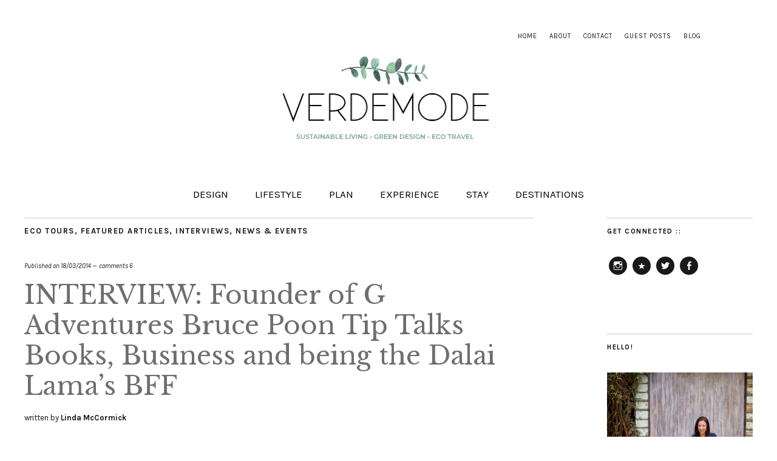

--- FILE ---
content_type: text/html; charset=UTF-8
request_url: https://verdemode.com/interview-founder-g-adventures-bruce-poon-tip-books-business-dalai-lama/
body_size: 24162
content:
<!DOCTYPE html>
<html lang="en-US" prefix="og: http://ogp.me/ns#">
<head>
	<!-- Google tag (gtag.js) -->
	<script async src="https://www.googletagmanager.com/gtag/js?id=G-7D01BWWRH3"></script>
	<script>
	  window.dataLayer = window.dataLayer || [];
	  function gtag(){dataLayer.push(arguments);}
	  gtag('js', new Date());

	  gtag('config', 'G-7D01BWWRH3');
	</script>
	<meta name="p:domain_verify" content="8eefc3cf6b048407db715d21d83955e6"/>
	<meta charset="UTF-8" />
	<meta name="viewport" content="width=device-width,initial-scale=1">
	<link rel="profile" href="http://gmpg.org/xfn/11">
	<link rel="pingback" href="https://verdemode.com/xmlrpc.php">
	<!--[if lt IE 9]>
		<script src="https://verdemode.com/wp-content/themes/zuki/js/html5.js"></script>
	<![endif]-->
<title>INTERVIEW: Founder of G Adventures Bruce Poon Tip Talks Books, Business and Being BFFs with the Dalai Lama</title>
<meta name='robots' content='max-image-preview:large' />

<!-- This site is optimized with the Yoast SEO plugin v9.6 - https://yoast.com/wordpress/plugins/seo/ -->
<meta name="description" content="Looptail is really important because I want people to understand our story; where we come from. Our company comes from pure intention. Pure intention has a positive impact in the world using tourism as a vehicle. And I want people to know that."/>
<link rel="canonical" href="https://verdemode.com/interview-founder-g-adventures-bruce-poon-tip-books-business-dalai-lama/" />
<meta property="og:locale" content="en_US" />
<meta property="og:type" content="article" />
<meta property="og:title" content="INTERVIEW: Founder of G Adventures Bruce Poon Tip Talks Books, Business and Being BFFs with the Dalai Lama" />
<meta property="og:description" content="Looptail is really important because I want people to understand our story; where we come from. Our company comes from pure intention. Pure intention has a positive impact in the world using tourism as a vehicle. And I want people to know that." />
<meta property="og:url" content="https://verdemode.com/interview-founder-g-adventures-bruce-poon-tip-books-business-dalai-lama/" />
<meta property="og:site_name" content="Verdemode" />
<meta property="article:publisher" content="https://www.facebook.com/verdemode" />
<meta property="article:author" content="https://www.facebook.com/verdemode" />
<meta property="article:tag" content="bruce poon tip" />
<meta property="article:tag" content="featured" />
<meta property="article:tag" content="founder g adventures" />
<meta property="article:tag" content="g adventures" />
<meta property="article:tag" content="looptail business book" />
<meta property="article:tag" content="looptail g adventures" />
<meta property="article:tag" content="sustainable tours. eco tours" />
<meta property="article:tag" content="sustainable travel" />
<meta property="article:section" content="Eco Tours" />
<meta property="article:published_time" content="2014-03-18T06:00:34+00:00" />
<meta property="article:modified_time" content="2017-06-25T10:17:13+01:00" />
<meta property="og:updated_time" content="2017-06-25T10:17:13+01:00" />
<meta property="og:image" content="https://verdemode.com/wp-content/uploads/2014/03/Bruce-Poon-Tip-and-dalai-lama.jpg" />
<meta property="og:image:secure_url" content="https://verdemode.com/wp-content/uploads/2014/03/Bruce-Poon-Tip-and-dalai-lama.jpg" />
<meta property="og:image:width" content="1000" />
<meta property="og:image:height" content="750" />
<meta property="og:image:alt" content="Bruce Poon Tip and dalai lama" />
<meta name="twitter:card" content="summary" />
<meta name="twitter:description" content="Looptail is really important because I want people to understand our story; where we come from. Our company comes from pure intention. Pure intention has a positive impact in the world using tourism as a vehicle. And I want people to know that." />
<meta name="twitter:title" content="INTERVIEW: Founder of G Adventures Bruce Poon Tip Talks Books, Business and Being BFFs with the Dalai Lama" />
<meta name="twitter:site" content="@_lindamccormick" />
<meta name="twitter:image" content="https://verdemode.com/wp-content/uploads/2014/03/Bruce-Poon-Tip-and-dalai-lama.jpg" />
<meta name="twitter:creator" content="@_lindamccormick" />
<!-- / Yoast SEO plugin. -->

<link rel='dns-prefetch' href='//www.googletagmanager.com' />
<link rel='dns-prefetch' href='//fonts.googleapis.com' />
<link rel='dns-prefetch' href='//m9m6e2w5.stackpathcdn.com' />
<link rel='dns-prefetch' href='//cdn.shareaholic.net' />
<link rel='dns-prefetch' href='//www.shareaholic.net' />
<link rel='dns-prefetch' href='//analytics.shareaholic.com' />
<link rel='dns-prefetch' href='//recs.shareaholic.com' />
<link rel='dns-prefetch' href='//partner.shareaholic.com' />
<link rel="alternate" type="application/rss+xml" title="Verdemode &raquo; Feed" href="https://verdemode.com/feed/" />
<link rel="alternate" type="application/rss+xml" title="Verdemode &raquo; Comments Feed" href="https://verdemode.com/comments/feed/" />
<link rel="alternate" type="application/rss+xml" title="Verdemode &raquo; INTERVIEW: Founder of G Adventures Bruce Poon Tip Talks Books, Business and being the Dalai Lama&#8217;s BFF Comments Feed" href="https://verdemode.com/interview-founder-g-adventures-bruce-poon-tip-books-business-dalai-lama/feed/" />
<!-- Shareaholic - https://www.shareaholic.com -->
<link rel='preload' href='//cdn.shareaholic.net/assets/pub/shareaholic.js' as='script'/>
<script data-no-minify='1' data-cfasync='false'>
_SHR_SETTINGS = {"endpoints":{"local_recs_url":"https:\/\/verdemode.com\/wp-admin\/admin-ajax.php?action=shareaholic_permalink_related","ajax_url":"https:\/\/verdemode.com\/wp-admin\/admin-ajax.php"},"site_id":"b9acd62c3e335605ac52236d231f759a","url_components":{"year":"2014","monthnum":"03","day":"18","hour":"17","minute":"00","second":"34","post_id":"7682","postname":"interview-founder-g-adventures-bruce-poon-tip-books-business-dalai-lama","category":"featured"}};
</script>
<script data-no-minify='1' data-cfasync='false' src='//cdn.shareaholic.net/assets/pub/shareaholic.js' data-shr-siteid='b9acd62c3e335605ac52236d231f759a' async ></script>

<!-- Shareaholic Content Tags -->
<meta name='shareaholic:site_name' content='Verdemode' />
<meta name='shareaholic:language' content='en-US' />
<meta name='shareaholic:url' content='https://verdemode.com/interview-founder-g-adventures-bruce-poon-tip-books-business-dalai-lama/' />
<meta name='shareaholic:keywords' content='tag:bruce poon tip, tag:featured, tag:founder g adventures, tag:g adventures, tag:looptail business book, tag:looptail g adventures, tag:sustainable tours. eco tours, tag:sustainable travel, cat:eco tours, cat:featured articles, cat:interviews, cat:news &amp; events, type:post' />
<meta name='shareaholic:article_published_time' content='2014-03-18T17:00:34+00:00' />
<meta name='shareaholic:article_modified_time' content='2017-06-25T20:17:13+01:00' />
<meta name='shareaholic:shareable_page' content='true' />
<meta name='shareaholic:article_author_name' content='Linda McCormick' />
<meta name='shareaholic:site_id' content='b9acd62c3e335605ac52236d231f759a' />
<meta name='shareaholic:wp_version' content='9.7.0' />
<meta name='shareaholic:image' content='https://verdemode.com/wp-content/uploads/2014/03/Bruce-Poon-Tip-and-dalai-lama-933x700.jpg' />
<!-- Shareaholic Content Tags End -->

<!-- Shareaholic Open Graph Tags -->
<meta property='og:image' content='https://verdemode.com/wp-content/uploads/2014/03/Bruce-Poon-Tip-and-dalai-lama-933x700.jpg' />
<!-- Shareaholic Open Graph Tags End -->
<script type="text/javascript">
/* <![CDATA[ */
window._wpemojiSettings = {"baseUrl":"https:\/\/s.w.org\/images\/core\/emoji\/15.0.3\/72x72\/","ext":".png","svgUrl":"https:\/\/s.w.org\/images\/core\/emoji\/15.0.3\/svg\/","svgExt":".svg","source":{"concatemoji":"https:\/\/verdemode.com\/wp-includes\/js\/wp-emoji-release.min.js?ver=6.5.2"}};
/*! This file is auto-generated */
!function(i,n){var o,s,e;function c(e){try{var t={supportTests:e,timestamp:(new Date).valueOf()};sessionStorage.setItem(o,JSON.stringify(t))}catch(e){}}function p(e,t,n){e.clearRect(0,0,e.canvas.width,e.canvas.height),e.fillText(t,0,0);var t=new Uint32Array(e.getImageData(0,0,e.canvas.width,e.canvas.height).data),r=(e.clearRect(0,0,e.canvas.width,e.canvas.height),e.fillText(n,0,0),new Uint32Array(e.getImageData(0,0,e.canvas.width,e.canvas.height).data));return t.every(function(e,t){return e===r[t]})}function u(e,t,n){switch(t){case"flag":return n(e,"\ud83c\udff3\ufe0f\u200d\u26a7\ufe0f","\ud83c\udff3\ufe0f\u200b\u26a7\ufe0f")?!1:!n(e,"\ud83c\uddfa\ud83c\uddf3","\ud83c\uddfa\u200b\ud83c\uddf3")&&!n(e,"\ud83c\udff4\udb40\udc67\udb40\udc62\udb40\udc65\udb40\udc6e\udb40\udc67\udb40\udc7f","\ud83c\udff4\u200b\udb40\udc67\u200b\udb40\udc62\u200b\udb40\udc65\u200b\udb40\udc6e\u200b\udb40\udc67\u200b\udb40\udc7f");case"emoji":return!n(e,"\ud83d\udc26\u200d\u2b1b","\ud83d\udc26\u200b\u2b1b")}return!1}function f(e,t,n){var r="undefined"!=typeof WorkerGlobalScope&&self instanceof WorkerGlobalScope?new OffscreenCanvas(300,150):i.createElement("canvas"),a=r.getContext("2d",{willReadFrequently:!0}),o=(a.textBaseline="top",a.font="600 32px Arial",{});return e.forEach(function(e){o[e]=t(a,e,n)}),o}function t(e){var t=i.createElement("script");t.src=e,t.defer=!0,i.head.appendChild(t)}"undefined"!=typeof Promise&&(o="wpEmojiSettingsSupports",s=["flag","emoji"],n.supports={everything:!0,everythingExceptFlag:!0},e=new Promise(function(e){i.addEventListener("DOMContentLoaded",e,{once:!0})}),new Promise(function(t){var n=function(){try{var e=JSON.parse(sessionStorage.getItem(o));if("object"==typeof e&&"number"==typeof e.timestamp&&(new Date).valueOf()<e.timestamp+604800&&"object"==typeof e.supportTests)return e.supportTests}catch(e){}return null}();if(!n){if("undefined"!=typeof Worker&&"undefined"!=typeof OffscreenCanvas&&"undefined"!=typeof URL&&URL.createObjectURL&&"undefined"!=typeof Blob)try{var e="postMessage("+f.toString()+"("+[JSON.stringify(s),u.toString(),p.toString()].join(",")+"));",r=new Blob([e],{type:"text/javascript"}),a=new Worker(URL.createObjectURL(r),{name:"wpTestEmojiSupports"});return void(a.onmessage=function(e){c(n=e.data),a.terminate(),t(n)})}catch(e){}c(n=f(s,u,p))}t(n)}).then(function(e){for(var t in e)n.supports[t]=e[t],n.supports.everything=n.supports.everything&&n.supports[t],"flag"!==t&&(n.supports.everythingExceptFlag=n.supports.everythingExceptFlag&&n.supports[t]);n.supports.everythingExceptFlag=n.supports.everythingExceptFlag&&!n.supports.flag,n.DOMReady=!1,n.readyCallback=function(){n.DOMReady=!0}}).then(function(){return e}).then(function(){var e;n.supports.everything||(n.readyCallback(),(e=n.source||{}).concatemoji?t(e.concatemoji):e.wpemoji&&e.twemoji&&(t(e.twemoji),t(e.wpemoji)))}))}((window,document),window._wpemojiSettings);
/* ]]> */
</script>
<style id='wp-emoji-styles-inline-css' type='text/css'>

	img.wp-smiley, img.emoji {
		display: inline !important;
		border: none !important;
		box-shadow: none !important;
		height: 1em !important;
		width: 1em !important;
		margin: 0 0.07em !important;
		vertical-align: -0.1em !important;
		background: none !important;
		padding: 0 !important;
	}
</style>
<link rel='stylesheet' id='wp-block-library-css' href='https://verdemode.com/wp-includes/css/dist/block-library/style.min.css?ver=6.5.2' type='text/css' media='all' />
<link rel='stylesheet' id='wp-components-css' href='https://verdemode.com/wp-includes/css/dist/components/style.min.css?ver=6.5.2' type='text/css' media='all' />
<link rel='stylesheet' id='wp-preferences-css' href='https://verdemode.com/wp-includes/css/dist/preferences/style.min.css?ver=6.5.2' type='text/css' media='all' />
<link rel='stylesheet' id='wp-block-editor-css' href='https://verdemode.com/wp-includes/css/dist/block-editor/style.min.css?ver=6.5.2' type='text/css' media='all' />
<link rel='stylesheet' id='wp-reusable-blocks-css' href='https://verdemode.com/wp-includes/css/dist/reusable-blocks/style.min.css?ver=6.5.2' type='text/css' media='all' />
<link rel='stylesheet' id='wp-patterns-css' href='https://verdemode.com/wp-includes/css/dist/patterns/style.min.css?ver=6.5.2' type='text/css' media='all' />
<link rel='stylesheet' id='wp-editor-css' href='https://verdemode.com/wp-includes/css/dist/editor/style.min.css?ver=6.5.2' type='text/css' media='all' />
<link rel='stylesheet' id='amalinkspro-cgb-style-css-css' href='https://verdemode.com/wp-content/plugins/amalinkspro/includes/amalinkspro/dist/blocks.style.build.css?ver=6.5.2' type='text/css' media='all' />
<style id='classic-theme-styles-inline-css' type='text/css'>
/*! This file is auto-generated */
.wp-block-button__link{color:#fff;background-color:#32373c;border-radius:9999px;box-shadow:none;text-decoration:none;padding:calc(.667em + 2px) calc(1.333em + 2px);font-size:1.125em}.wp-block-file__button{background:#32373c;color:#fff;text-decoration:none}
</style>
<style id='global-styles-inline-css' type='text/css'>
body{--wp--preset--color--black: #000000;--wp--preset--color--cyan-bluish-gray: #abb8c3;--wp--preset--color--white: #ffffff;--wp--preset--color--pale-pink: #f78da7;--wp--preset--color--vivid-red: #cf2e2e;--wp--preset--color--luminous-vivid-orange: #ff6900;--wp--preset--color--luminous-vivid-amber: #fcb900;--wp--preset--color--light-green-cyan: #7bdcb5;--wp--preset--color--vivid-green-cyan: #00d084;--wp--preset--color--pale-cyan-blue: #8ed1fc;--wp--preset--color--vivid-cyan-blue: #0693e3;--wp--preset--color--vivid-purple: #9b51e0;--wp--preset--gradient--vivid-cyan-blue-to-vivid-purple: linear-gradient(135deg,rgba(6,147,227,1) 0%,rgb(155,81,224) 100%);--wp--preset--gradient--light-green-cyan-to-vivid-green-cyan: linear-gradient(135deg,rgb(122,220,180) 0%,rgb(0,208,130) 100%);--wp--preset--gradient--luminous-vivid-amber-to-luminous-vivid-orange: linear-gradient(135deg,rgba(252,185,0,1) 0%,rgba(255,105,0,1) 100%);--wp--preset--gradient--luminous-vivid-orange-to-vivid-red: linear-gradient(135deg,rgba(255,105,0,1) 0%,rgb(207,46,46) 100%);--wp--preset--gradient--very-light-gray-to-cyan-bluish-gray: linear-gradient(135deg,rgb(238,238,238) 0%,rgb(169,184,195) 100%);--wp--preset--gradient--cool-to-warm-spectrum: linear-gradient(135deg,rgb(74,234,220) 0%,rgb(151,120,209) 20%,rgb(207,42,186) 40%,rgb(238,44,130) 60%,rgb(251,105,98) 80%,rgb(254,248,76) 100%);--wp--preset--gradient--blush-light-purple: linear-gradient(135deg,rgb(255,206,236) 0%,rgb(152,150,240) 100%);--wp--preset--gradient--blush-bordeaux: linear-gradient(135deg,rgb(254,205,165) 0%,rgb(254,45,45) 50%,rgb(107,0,62) 100%);--wp--preset--gradient--luminous-dusk: linear-gradient(135deg,rgb(255,203,112) 0%,rgb(199,81,192) 50%,rgb(65,88,208) 100%);--wp--preset--gradient--pale-ocean: linear-gradient(135deg,rgb(255,245,203) 0%,rgb(182,227,212) 50%,rgb(51,167,181) 100%);--wp--preset--gradient--electric-grass: linear-gradient(135deg,rgb(202,248,128) 0%,rgb(113,206,126) 100%);--wp--preset--gradient--midnight: linear-gradient(135deg,rgb(2,3,129) 0%,rgb(40,116,252) 100%);--wp--preset--font-size--small: 13px;--wp--preset--font-size--medium: 20px;--wp--preset--font-size--large: 36px;--wp--preset--font-size--x-large: 42px;--wp--preset--spacing--20: 0.44rem;--wp--preset--spacing--30: 0.67rem;--wp--preset--spacing--40: 1rem;--wp--preset--spacing--50: 1.5rem;--wp--preset--spacing--60: 2.25rem;--wp--preset--spacing--70: 3.38rem;--wp--preset--spacing--80: 5.06rem;--wp--preset--shadow--natural: 6px 6px 9px rgba(0, 0, 0, 0.2);--wp--preset--shadow--deep: 12px 12px 50px rgba(0, 0, 0, 0.4);--wp--preset--shadow--sharp: 6px 6px 0px rgba(0, 0, 0, 0.2);--wp--preset--shadow--outlined: 6px 6px 0px -3px rgba(255, 255, 255, 1), 6px 6px rgba(0, 0, 0, 1);--wp--preset--shadow--crisp: 6px 6px 0px rgba(0, 0, 0, 1);}:where(.is-layout-flex){gap: 0.5em;}:where(.is-layout-grid){gap: 0.5em;}body .is-layout-flow > .alignleft{float: left;margin-inline-start: 0;margin-inline-end: 2em;}body .is-layout-flow > .alignright{float: right;margin-inline-start: 2em;margin-inline-end: 0;}body .is-layout-flow > .aligncenter{margin-left: auto !important;margin-right: auto !important;}body .is-layout-constrained > .alignleft{float: left;margin-inline-start: 0;margin-inline-end: 2em;}body .is-layout-constrained > .alignright{float: right;margin-inline-start: 2em;margin-inline-end: 0;}body .is-layout-constrained > .aligncenter{margin-left: auto !important;margin-right: auto !important;}body .is-layout-constrained > :where(:not(.alignleft):not(.alignright):not(.alignfull)){max-width: var(--wp--style--global--content-size);margin-left: auto !important;margin-right: auto !important;}body .is-layout-constrained > .alignwide{max-width: var(--wp--style--global--wide-size);}body .is-layout-flex{display: flex;}body .is-layout-flex{flex-wrap: wrap;align-items: center;}body .is-layout-flex > *{margin: 0;}body .is-layout-grid{display: grid;}body .is-layout-grid > *{margin: 0;}:where(.wp-block-columns.is-layout-flex){gap: 2em;}:where(.wp-block-columns.is-layout-grid){gap: 2em;}:where(.wp-block-post-template.is-layout-flex){gap: 1.25em;}:where(.wp-block-post-template.is-layout-grid){gap: 1.25em;}.has-black-color{color: var(--wp--preset--color--black) !important;}.has-cyan-bluish-gray-color{color: var(--wp--preset--color--cyan-bluish-gray) !important;}.has-white-color{color: var(--wp--preset--color--white) !important;}.has-pale-pink-color{color: var(--wp--preset--color--pale-pink) !important;}.has-vivid-red-color{color: var(--wp--preset--color--vivid-red) !important;}.has-luminous-vivid-orange-color{color: var(--wp--preset--color--luminous-vivid-orange) !important;}.has-luminous-vivid-amber-color{color: var(--wp--preset--color--luminous-vivid-amber) !important;}.has-light-green-cyan-color{color: var(--wp--preset--color--light-green-cyan) !important;}.has-vivid-green-cyan-color{color: var(--wp--preset--color--vivid-green-cyan) !important;}.has-pale-cyan-blue-color{color: var(--wp--preset--color--pale-cyan-blue) !important;}.has-vivid-cyan-blue-color{color: var(--wp--preset--color--vivid-cyan-blue) !important;}.has-vivid-purple-color{color: var(--wp--preset--color--vivid-purple) !important;}.has-black-background-color{background-color: var(--wp--preset--color--black) !important;}.has-cyan-bluish-gray-background-color{background-color: var(--wp--preset--color--cyan-bluish-gray) !important;}.has-white-background-color{background-color: var(--wp--preset--color--white) !important;}.has-pale-pink-background-color{background-color: var(--wp--preset--color--pale-pink) !important;}.has-vivid-red-background-color{background-color: var(--wp--preset--color--vivid-red) !important;}.has-luminous-vivid-orange-background-color{background-color: var(--wp--preset--color--luminous-vivid-orange) !important;}.has-luminous-vivid-amber-background-color{background-color: var(--wp--preset--color--luminous-vivid-amber) !important;}.has-light-green-cyan-background-color{background-color: var(--wp--preset--color--light-green-cyan) !important;}.has-vivid-green-cyan-background-color{background-color: var(--wp--preset--color--vivid-green-cyan) !important;}.has-pale-cyan-blue-background-color{background-color: var(--wp--preset--color--pale-cyan-blue) !important;}.has-vivid-cyan-blue-background-color{background-color: var(--wp--preset--color--vivid-cyan-blue) !important;}.has-vivid-purple-background-color{background-color: var(--wp--preset--color--vivid-purple) !important;}.has-black-border-color{border-color: var(--wp--preset--color--black) !important;}.has-cyan-bluish-gray-border-color{border-color: var(--wp--preset--color--cyan-bluish-gray) !important;}.has-white-border-color{border-color: var(--wp--preset--color--white) !important;}.has-pale-pink-border-color{border-color: var(--wp--preset--color--pale-pink) !important;}.has-vivid-red-border-color{border-color: var(--wp--preset--color--vivid-red) !important;}.has-luminous-vivid-orange-border-color{border-color: var(--wp--preset--color--luminous-vivid-orange) !important;}.has-luminous-vivid-amber-border-color{border-color: var(--wp--preset--color--luminous-vivid-amber) !important;}.has-light-green-cyan-border-color{border-color: var(--wp--preset--color--light-green-cyan) !important;}.has-vivid-green-cyan-border-color{border-color: var(--wp--preset--color--vivid-green-cyan) !important;}.has-pale-cyan-blue-border-color{border-color: var(--wp--preset--color--pale-cyan-blue) !important;}.has-vivid-cyan-blue-border-color{border-color: var(--wp--preset--color--vivid-cyan-blue) !important;}.has-vivid-purple-border-color{border-color: var(--wp--preset--color--vivid-purple) !important;}.has-vivid-cyan-blue-to-vivid-purple-gradient-background{background: var(--wp--preset--gradient--vivid-cyan-blue-to-vivid-purple) !important;}.has-light-green-cyan-to-vivid-green-cyan-gradient-background{background: var(--wp--preset--gradient--light-green-cyan-to-vivid-green-cyan) !important;}.has-luminous-vivid-amber-to-luminous-vivid-orange-gradient-background{background: var(--wp--preset--gradient--luminous-vivid-amber-to-luminous-vivid-orange) !important;}.has-luminous-vivid-orange-to-vivid-red-gradient-background{background: var(--wp--preset--gradient--luminous-vivid-orange-to-vivid-red) !important;}.has-very-light-gray-to-cyan-bluish-gray-gradient-background{background: var(--wp--preset--gradient--very-light-gray-to-cyan-bluish-gray) !important;}.has-cool-to-warm-spectrum-gradient-background{background: var(--wp--preset--gradient--cool-to-warm-spectrum) !important;}.has-blush-light-purple-gradient-background{background: var(--wp--preset--gradient--blush-light-purple) !important;}.has-blush-bordeaux-gradient-background{background: var(--wp--preset--gradient--blush-bordeaux) !important;}.has-luminous-dusk-gradient-background{background: var(--wp--preset--gradient--luminous-dusk) !important;}.has-pale-ocean-gradient-background{background: var(--wp--preset--gradient--pale-ocean) !important;}.has-electric-grass-gradient-background{background: var(--wp--preset--gradient--electric-grass) !important;}.has-midnight-gradient-background{background: var(--wp--preset--gradient--midnight) !important;}.has-small-font-size{font-size: var(--wp--preset--font-size--small) !important;}.has-medium-font-size{font-size: var(--wp--preset--font-size--medium) !important;}.has-large-font-size{font-size: var(--wp--preset--font-size--large) !important;}.has-x-large-font-size{font-size: var(--wp--preset--font-size--x-large) !important;}
.wp-block-navigation a:where(:not(.wp-element-button)){color: inherit;}
:where(.wp-block-post-template.is-layout-flex){gap: 1.25em;}:where(.wp-block-post-template.is-layout-grid){gap: 1.25em;}
:where(.wp-block-columns.is-layout-flex){gap: 2em;}:where(.wp-block-columns.is-layout-grid){gap: 2em;}
.wp-block-pullquote{font-size: 1.5em;line-height: 1.6;}
</style>
<link rel='stylesheet' id='amalinkspro-css' href='https://verdemode.com/wp-content/plugins/amalinkspro/public/css/amalinkspro-public.css?ver=2.1.3' type='text/css' media='all' />
<link rel='stylesheet' id='perfect-pullquotes-styles-css' href='https://verdemode.com/wp-content/plugins/perfect-pullquotes/perfect-pullquotes.css?ver=1.7.5' type='text/css' media='all' />
<link rel='stylesheet' id='tt-easy-google-fonts-css' href='https://fonts.googleapis.com/css?family=Roboto%3A300%7CLibre+Baskerville%3Aitalic&#038;subset=latin%2Call&#038;ver=6.5.2' type='text/css' media='all' />
<link rel='stylesheet' id='zuki-flex-slider-style-css' href='https://verdemode.com/wp-content/themes/zuki/js/flex-slider/flexslider.css?ver=6.5.2' type='text/css' media='all' />
<link rel='stylesheet' id='zuki-fonts-css' href='//fonts.googleapis.com/css?family=Libre+Baskerville%3A400%2C700%2C400italic%7CKarla%3A400%2C400italic%2C700%2C700italic%26subset%3Dlatin%2Clatin-ext&#038;subset=latin%2Clatin-ext' type='text/css' media='all' />
<link rel='stylesheet' id='genericons-css' href='https://verdemode.com/wp-content/plugins/jetpack/_inc/genericons/genericons/genericons.css?ver=3.1' type='text/css' media='all' />
<link rel='stylesheet' id='zuki-style-css' href='https://verdemode.com/wp-content/themes/zuki/style.css?ver=20140630' type='text/css' media='all' />
<link rel='stylesheet' id='owl_style-css' href='https://verdemode.com/wp-content/plugins/enjoy-instagram-instagram-responsive-images-gallery-and-carousel/assets/css/owl.carousel.min.css?ver=5.3.1' type='text/css' media='all' />
<link rel='stylesheet' id='owl_style_default-css' href='https://verdemode.com/wp-content/plugins/enjoy-instagram-instagram-responsive-images-gallery-and-carousel/assets/css/owl.theme.default.min.css?ver=5.3.1' type='text/css' media='all' />
<link rel='stylesheet' id='owl_style_2-css' href='https://verdemode.com/wp-content/plugins/enjoy-instagram-instagram-responsive-images-gallery-and-carousel/assets/css/owl.theme.min.css?ver=5.3.1' type='text/css' media='all' />
<link rel='stylesheet' id='owl_style_3-css' href='https://verdemode.com/wp-content/plugins/enjoy-instagram-instagram-responsive-images-gallery-and-carousel/assets/css/owl.transitions.min.css?ver=5.3.1' type='text/css' media='all' />
<link rel='stylesheet' id='fancybox_css-css' href='https://verdemode.com/wp-content/plugins/enjoy-instagram-instagram-responsive-images-gallery-and-carousel/assets/css/jquery.fancybox.min.css?ver=5.3.1' type='text/css' media='all' />
<link rel='stylesheet' id='grid_fallback-css' href='https://verdemode.com/wp-content/plugins/enjoy-instagram-instagram-responsive-images-gallery-and-carousel/assets/css/grid_fallback.min.css?ver=5.3.1' type='text/css' media='all' />
<link rel='stylesheet' id='grid_style-css' href='https://verdemode.com/wp-content/plugins/enjoy-instagram-instagram-responsive-images-gallery-and-carousel/assets/css/grid_style.min.css?ver=5.3.1' type='text/css' media='all' />
<link rel='stylesheet' id='enjoy_instagramm_css-css' href='https://verdemode.com/wp-content/plugins/enjoy-instagram-instagram-responsive-images-gallery-and-carousel/assets/css/enjoy-instagram.css?ver=5.3.1' type='text/css' media='all' />
<script type="text/javascript" src="https://verdemode.com/wp-includes/js/jquery/jquery.min.js?ver=3.7.1" id="jquery-core-js"></script>
<script type="text/javascript" src="https://verdemode.com/wp-includes/js/jquery/jquery-migrate.min.js?ver=3.4.1" id="jquery-migrate-js"></script>
<script type="text/javascript" src="https://verdemode.com/wp-content/themes/zuki/js/jquery.fitvids.js?ver=1.1" id="zuki-fitvids-js"></script>
<script type="text/javascript" src="https://verdemode.com/wp-content/themes/zuki/js/flex-slider/jquery.flexslider-min.js?ver=6.5.2" id="zuki-flex-slider-js"></script>
<script type="text/javascript" src="https://verdemode.com/wp-content/themes/zuki/js/functions.js?ver=20140426" id="zuki-script-js"></script>
<script type="text/javascript" src="https://verdemode.com/wp-content/plugins/enjoy-instagram-instagram-responsive-images-gallery-and-carousel/assets/js/owl.carousel.min.js?ver=5.3.1" id="owl-js"></script>
<script type="text/javascript" src="https://verdemode.com/wp-content/plugins/enjoy-instagram-instagram-responsive-images-gallery-and-carousel/assets/js/jquery.fancybox.min.js?ver=5.3.1" id="fancybox-js"></script>
<script type="text/javascript" src="https://verdemode.com/wp-content/plugins/enjoy-instagram-instagram-responsive-images-gallery-and-carousel/assets/js/modernizr.custom.26633.min.js?ver=5.3.1" id="modernizr.custom.26633-js"></script>
<script type="text/javascript" id="gridrotator-js-extra">
/* <![CDATA[ */
var GridRotator = {"assetsUrl":"https:\/\/verdemode.com\/wp-content\/plugins\/enjoy-instagram-instagram-responsive-images-gallery-and-carousel\/assets"};
/* ]]> */
</script>
<script type="text/javascript" src="https://verdemode.com/wp-content/plugins/enjoy-instagram-instagram-responsive-images-gallery-and-carousel/assets/js/jquery.gridrotator.min.js?ver=5.3.1" id="gridrotator-js"></script>
<script type="text/javascript" src="https://verdemode.com/wp-content/plugins/enjoy-instagram-instagram-responsive-images-gallery-and-carousel/assets/js/ios-orientationchange-fix.min.js?ver=5.3.1" id="orientationchange-js"></script>
<script type="text/javascript" src="https://verdemode.com/wp-content/plugins/enjoy-instagram-instagram-responsive-images-gallery-and-carousel/assets/js/modernizr.min.js?ver=5.3.1" id="modernizer-js"></script>
<script type="text/javascript" src="https://verdemode.com/wp-content/plugins/enjoy-instagram-instagram-responsive-images-gallery-and-carousel/assets/js/classie.min.js?ver=5.3.1" id="classie-js"></script>

<!-- Google tag (gtag.js) snippet added by Site Kit -->

<!-- Google Analytics snippet added by Site Kit -->
<script type="text/javascript" src="https://www.googletagmanager.com/gtag/js?id=GT-T5R7G9P" id="google_gtagjs-js" async></script>
<script type="text/javascript" id="google_gtagjs-js-after">
/* <![CDATA[ */
window.dataLayer = window.dataLayer || [];function gtag(){dataLayer.push(arguments);}
gtag("set","linker",{"domains":["verdemode.com"]});
gtag("js", new Date());
gtag("set", "developer_id.dZTNiMT", true);
gtag("config", "GT-T5R7G9P");
/* ]]> */
</script>

<!-- End Google tag (gtag.js) snippet added by Site Kit -->
<link rel="https://api.w.org/" href="https://verdemode.com/wp-json/" /><link rel="alternate" type="application/json" href="https://verdemode.com/wp-json/wp/v2/posts/7682" /><link rel="EditURI" type="application/rsd+xml" title="RSD" href="https://verdemode.com/xmlrpc.php?rsd" />
<meta name="generator" content="WordPress 6.5.2" />
<link rel='shortlink' href='https://verdemode.com/?p=7682' />
<link rel="alternate" type="application/json+oembed" href="https://verdemode.com/wp-json/oembed/1.0/embed?url=https%3A%2F%2Fverdemode.com%2Finterview-founder-g-adventures-bruce-poon-tip-books-business-dalai-lama%2F" />
<link rel="alternate" type="text/xml+oembed" href="https://verdemode.com/wp-json/oembed/1.0/embed?url=https%3A%2F%2Fverdemode.com%2Finterview-founder-g-adventures-bruce-poon-tip-books-business-dalai-lama%2F&#038;format=xml" />
<script type="text/javascript">
           var ajaxurl = "https://verdemode.com/wp-admin/admin-ajax.php";
         </script><script>var amalinkspro_plugin_url = "https://verdemode.com/wp-content/plugins";</script><style type="text/css" class="amalinkspro-user-css">body .amalinkspro-showcase.amalinkspro-showcase-4 .amalinkspro-showcase-bottom-cta-link, .amalinkspro-showcase.amalinkspro-showcase-auto .amalinkspro-showcase-bottom-cta-link,body .amalinkspro-showcase.amalinkspro-showcase-5 .amalinkspro-showcase-bottom-cta-link,body .amalinkspro-showcase.amalinkspro-showcase-6 .amalinkspro-showcase-bottom-cta-link,body .amalinkspro-showcase.amalinkspro-showcase-7 .amalinkspro-showcase-cta-link,body .amalinkspro-showcase.amalinkspro-showcase-8 .amalinkspro-showcase-bottom-cta-link{background:#ffe04b;color:#000!important;border-color:#9c7e31!important;}body .amalinkspro-showcase.amalinkspro-showcase-4 .amalinkspro-showcase-bottom-cta-link:hover, body .amalinkspro-showcase.amalinkspro-showcase-auto .amalinkspro-showcase-bottom-cta-link:hover,body .amalinkspro-showcase.amalinkspro-showcase-5 .amalinkspro-showcase-bottom-cta-link:hover,body .amalinkspro-showcase.amalinkspro-showcase-6 .amalinkspro-showcase-bottom-cta-link:hover,body .amalinkspro-showcase.amalinkspro-showcase-7 .amalinkspro-showcase-cta-link:hover,body .amalinkspro-showcase.amalinkspro-showcase-8 .amalinkspro-showcase-bottom-cta-link:hover{background:#ffc800!important;color:#000!important;border-color:#9c7e31!important;}body .amalinkspro-showcase.amalinkspro-showcase-4 .amalinkspro-showcase-bottom-cta-link, body body .amalinkspro-showcase.amalinkspro-showcase-auto .amalinkspro-showcase-bottom-cta-link,body .amalinkspro-showcase.amalinkspro-showcase-5 .amalinkspro-showcase-bottom-cta-link,body .amalinkspro-showcase.amalinkspro-showcase-6 .amalinkspro-showcase-bottom-cta-link,body .amalinkspro-showcase.amalinkspro-showcase-7 .amalinkspro-showcase-cta-link,body .amalinkspro-showcase.amalinkspro-showcase-8 .amalinkspro-showcase-bottom-cta-link{font-size:14px;font-style:normal;padding-top:10px;padding-right:20px;padding-bottom:10px;padding-left:20px;}</style><meta name="generator" content="Site Kit by Google 1.124.0" />		<script type="text/javascript">
			//Grid displaying after loading of images
			function display_grid() {
				jQuery('[id^="ei-grid-loading-"]').hide();
				jQuery('[id^="ei-grid-list-"]').show();
			}

			window.onload = display_grid;
		</script>
			<style type="text/css">
		.widget-area p.summary a,
		.entry-content p a,
		.entry-content li a,
		.page .entry-content p a,
		blockquote cite a,
		.textwidget a,
		#comments .comment-text a,
		.authorbox p.author-description a {color: #83b79c;}
		.widget_zuki_recentposts_color .bg-wrap {background: #c6ccb2;}
		.archive-menu-content {background: #c6ccb2;}
	</style>
    	<style type="text/css" id="zuki-header-css">
			#site-title h1,
		#site-title h2.site-description {
			display: none;
		}

		</style>
	<link rel="icon" href="https://verdemode.com/wp-content/uploads/2019/02/verdemode-sustainable-design-blog-120x120.png" sizes="32x32" />
<link rel="icon" href="https://verdemode.com/wp-content/uploads/2019/02/verdemode-sustainable-design-blog.png" sizes="192x192" />
<link rel="apple-touch-icon" href="https://verdemode.com/wp-content/uploads/2019/02/verdemode-sustainable-design-blog.png" />
<meta name="msapplication-TileImage" content="https://verdemode.com/wp-content/uploads/2019/02/verdemode-sustainable-design-blog.png" />
		<style type="text/css" id="wp-custom-css">
			#site-nav ul li a {
font-family: karla;
color: black !important;
font-size: 17px !important;
}

.authorbox.cf * {
color: white !important;
}
.authorbox.cf {
background: #b6b6b6;
padding: 12px;
}
.entry-content,
	.entry-summary,
	.blog .entry-meta,
	.single-post .entry-meta,
	#comments,
	#disqus_thread {
		max-width: 780px;
	}
body {
	height: 100%;
	display: block;
	font-family: 'Karla','Libre Baskerville', Georgia, serif;
	color: #191919;
	background: #fff;
}
@media screen and (min-width: 1260px) {
    #site-title {
        float: none !important;
        margin: auto;
    }
}
#site-title { text-align: center; }
.site-branding{
 padding-bottom:0;
}

#site-nav {
padding: 10px 0 0px 0;
}
		</style>
		<style id="tt-easy-google-font-styles" type="text/css">p { font-family: 'Roboto'; font-style: normal; font-weight: 300; }
h1 { color: #6e6e6e; font-size: 10px; }
h2 { font-family: 'Libre Baskerville'; font-style: italic; font-weight: 400; }
h3 { }
h4 { }
h5 { }
h6 { font-family: 'Georgia'; font-style: italic; font-weight: 400; }
entry-title { }
</style>
<script type="text/javascript" src="//downloads.mailchimp.com/js/signup-forms/popup/unique-methods/embed.js" data-dojo-config="usePlainJson: true, isDebug: false"></script><script type="text/javascript">window.dojoRequire(["mojo/signup-forms/Loader"], function(L) { L.start({"baseUrl":"mc.us20.list-manage.com","uuid":"ae50272885bec92f825137f17","lid":"4c4afd9fa5","uniqueMethods":true}) })</script>

</head>

<body class="post-template-default single single-post postid-7682 single-format-standard">
	<div id="container">

		<header id="masthead" class="cf" role="banner">

							<nav id="header-top-nav">
					<ul id="menu-zuki-top-menu" class="menu"><li id="menu-item-8458" class="menu-item menu-item-type-custom menu-item-object-custom menu-item-home menu-item-8458"><a href="http://verdemode.com">Home</a></li>
<li id="menu-item-8395" class="menu-item menu-item-type-post_type menu-item-object-page menu-item-8395"><a href="https://verdemode.com/about/">About</a></li>
<li id="menu-item-8394" class="menu-item menu-item-type-post_type menu-item-object-page menu-item-8394"><a href="https://verdemode.com/contact/">Contact</a></li>
<li id="menu-item-10809" class="menu-item menu-item-type-post_type menu-item-object-page menu-item-10809"><a href="https://verdemode.com/guest-posts-sponsored-posts/">Guest Posts</a></li>
<li id="menu-item-8515" class="menu-item menu-item-type-post_type menu-item-object-page current_page_parent menu-item-8515"><a href="https://verdemode.com/blog-4/">Blog</a></li>
</ul>				</nav><!-- end #header-top -->
			
			<div id="site-title">
							<div id="site-header">
					<a href="https://verdemode.com/" rel="home"><img src="https://verdemode.com/wp-content/uploads/2019/02/VERDMODE-LOGO_light2.png" width="378" height="183" alt=""></a>
				</div><!-- end #site-header -->
							<h1><a href="https://verdemode.com/" title="Verdemode">Verdemode</a></h1>
							<h2 class="site-description">sustainable living | green design | eco travel</h2>
						</div><!-- end #site-title -->

			<a href="#menuopen" id="mobile-menu-toggle"><span>Menu</span></a>

			<div id="mobile-menu-wrap" class="cf">
									<div class="search-box">
						<a href="#" id="search-toggle"><span>Search</span></a>
						
<form method="get" id="searchform" class="searchform" action="https://verdemode.com/" role="search">
	<label for="s" class="screen-reader-text"><span>Search</span></label>
	<input type="text" class="search-field" name="s" id="s" placeholder="Type to search&hellip;" />
	<input type="submit" class="submit" name="submit" id="searchsubmit" value="Search" />
</form>					</div><!-- end .search-box -->
								<nav id="site-nav" class="cf">
					<ul id="menu-zuki" class="nav-menu"><li id="menu-item-10681" class="menu-item menu-item-type-taxonomy menu-item-object-category menu-item-10681"><a href="https://verdemode.com/category/design/">DESIGN</a></li>
<li id="menu-item-10683" class="menu-item menu-item-type-taxonomy menu-item-object-category menu-item-has-children menu-item-10683"><a href="https://verdemode.com/category/lifestyle/">LIFESTYLE</a>
<ul class="sub-menu">
	<li id="menu-item-8391" class="menu-item menu-item-type-taxonomy menu-item-object-category menu-item-has-children menu-item-8391"><a href="https://verdemode.com/category/feast/">FEAST</a>
	<ul class="sub-menu">
		<li id="menu-item-8429" class="menu-item menu-item-type-taxonomy menu-item-object-category menu-item-8429"><a href="https://verdemode.com/category/feast/culinary-travel/">Culinary Travel</a></li>
		<li id="menu-item-8430" class="menu-item menu-item-type-taxonomy menu-item-object-category menu-item-8430"><a href="https://verdemode.com/category/feast/dine/">Dine</a></li>
	</ul>
</li>
</ul>
</li>
<li id="menu-item-9855" class="menu-item menu-item-type-taxonomy menu-item-object-category menu-item-9855"><a href="https://verdemode.com/category/planning/">PLAN</a></li>
<li id="menu-item-8390" class="menu-item menu-item-type-taxonomy menu-item-object-category current-post-ancestor menu-item-has-children menu-item-8390"><a href="https://verdemode.com/category/experience/">EXPERIENCE</a>
<ul class="sub-menu">
	<li id="menu-item-8425" class="menu-item menu-item-type-taxonomy menu-item-object-category menu-item-8425"><a href="https://verdemode.com/category/experience/eco-tours/adventure/">Adventure</a></li>
	<li id="menu-item-8426" class="menu-item menu-item-type-taxonomy menu-item-object-category menu-item-8426"><a href="https://verdemode.com/category/experience/eco-tours/conservation/">Conservation</a></li>
	<li id="menu-item-8422" class="menu-item menu-item-type-taxonomy menu-item-object-category menu-item-8422"><a href="https://verdemode.com/category/experience/cruises/">Cruises</a></li>
	<li id="menu-item-8423" class="menu-item menu-item-type-taxonomy menu-item-object-category menu-item-8423"><a href="https://verdemode.com/category/experience/cycling/">Cycling</a></li>
	<li id="menu-item-8424" class="menu-item menu-item-type-taxonomy menu-item-object-category current-post-ancestor current-menu-parent current-post-parent menu-item-8424"><a href="https://verdemode.com/category/experience/eco-tours/">Eco Tours</a></li>
	<li id="menu-item-8427" class="menu-item menu-item-type-taxonomy menu-item-object-category menu-item-8427"><a href="https://verdemode.com/category/experience/eco-tours/historic-landmarks/">Historic Landmarks/ UNESCO</a></li>
</ul>
</li>
<li id="menu-item-8389" class="menu-item menu-item-type-taxonomy menu-item-object-category menu-item-has-children menu-item-8389"><a href="https://verdemode.com/category/escape/">STAY</a>
<ul class="sub-menu">
	<li id="menu-item-8416" class="menu-item menu-item-type-taxonomy menu-item-object-category menu-item-8416"><a href="https://verdemode.com/category/escape/camping/">Camping</a></li>
	<li id="menu-item-8417" class="menu-item menu-item-type-taxonomy menu-item-object-category menu-item-8417"><a href="https://verdemode.com/category/escape/eco-lodges/">Eco Lodges</a></li>
	<li id="menu-item-8418" class="menu-item menu-item-type-taxonomy menu-item-object-category menu-item-8418"><a href="https://verdemode.com/category/escape/farm-stays/">Farm Stays</a></li>
	<li id="menu-item-8419" class="menu-item menu-item-type-taxonomy menu-item-object-category menu-item-8419"><a href="https://verdemode.com/category/escape/hostels/">Hostels</a></li>
	<li id="menu-item-8420" class="menu-item menu-item-type-taxonomy menu-item-object-category menu-item-8420"><a href="https://verdemode.com/category/escape/hotels/">Hotels</a></li>
	<li id="menu-item-8421" class="menu-item menu-item-type-taxonomy menu-item-object-category menu-item-8421"><a href="https://verdemode.com/category/escape/luxury/">Luxury and Spa</a></li>
</ul>
</li>
<li id="menu-item-8402" class="menu-item menu-item-type-taxonomy menu-item-object-category menu-item-has-children menu-item-8402"><a href="https://verdemode.com/category/destinations-2/">DESTINATIONS</a>
<ul class="sub-menu">
	<li id="menu-item-8403" class="menu-item menu-item-type-taxonomy menu-item-object-category menu-item-8403"><a href="https://verdemode.com/category/destinations-2/africa-destinations-2/">Africa</a></li>
	<li id="menu-item-8404" class="menu-item menu-item-type-taxonomy menu-item-object-category menu-item-has-children menu-item-8404"><a href="https://verdemode.com/category/destinations-2/americas/">Americas</a>
	<ul class="sub-menu">
		<li id="menu-item-8405" class="menu-item menu-item-type-taxonomy menu-item-object-category menu-item-8405"><a href="https://verdemode.com/category/destinations-2/americas/north-america/">North America</a></li>
	</ul>
</li>
	<li id="menu-item-8406" class="menu-item menu-item-type-taxonomy menu-item-object-category menu-item-has-children menu-item-8406"><a href="https://verdemode.com/category/destinations-2/asia-destinations-2/">Asia</a>
	<ul class="sub-menu">
		<li id="menu-item-8407" class="menu-item menu-item-type-taxonomy menu-item-object-category menu-item-8407"><a href="https://verdemode.com/category/destinations-2/asia-destinations-2/india/">India</a></li>
		<li id="menu-item-8408" class="menu-item menu-item-type-taxonomy menu-item-object-category menu-item-8408"><a href="https://verdemode.com/category/destinations-2/asia-destinations-2/indonesia/">Indonesia</a></li>
		<li id="menu-item-8409" class="menu-item menu-item-type-taxonomy menu-item-object-category menu-item-8409"><a href="https://verdemode.com/category/destinations-2/asia-destinations-2/malaysia/">Malaysia</a></li>
	</ul>
</li>
	<li id="menu-item-8410" class="menu-item menu-item-type-taxonomy menu-item-object-category menu-item-has-children menu-item-8410"><a href="https://verdemode.com/category/destinations-2/europe-destinations-2/">Europe</a>
	<ul class="sub-menu">
		<li id="menu-item-8411" class="menu-item menu-item-type-taxonomy menu-item-object-category menu-item-8411"><a href="https://verdemode.com/category/destinations-2/europe-destinations-2/ireland/">Ireland</a></li>
		<li id="menu-item-8412" class="menu-item menu-item-type-taxonomy menu-item-object-category menu-item-8412"><a href="https://verdemode.com/category/destinations-2/europe-destinations-2/italy/">Italy</a></li>
	</ul>
</li>
	<li id="menu-item-8413" class="menu-item menu-item-type-taxonomy menu-item-object-category menu-item-has-children menu-item-8413"><a href="https://verdemode.com/category/destinations-2/oceania/">Oceania</a>
	<ul class="sub-menu">
		<li id="menu-item-8414" class="menu-item menu-item-type-taxonomy menu-item-object-category menu-item-8414"><a href="https://verdemode.com/category/destinations-2/oceania/australia-destinations/">Australia</a></li>
		<li id="menu-item-8415" class="menu-item menu-item-type-taxonomy menu-item-object-category menu-item-8415"><a href="https://verdemode.com/category/destinations-2/oceania/new-zealand/">New Zealand</a></li>
	</ul>
</li>
</ul>
</li>
</ul>				</nav><!-- end #site-nav -->
				<a href="#menuclose" id="mobile-menu-close"><span>Close Menu</span></a>
			</div><!-- end #mobile-menu-wrap -->

			
		</header><!-- end #masthead -->

<div id="main-wrap">
	<div id="primary" class="site-content cf" role="main">
		
<article id="post-7682" class="post-7682 post type-post status-publish format-standard has-post-thumbnail hentry category-eco-tours category-featured category-interviews category-travel-news tag-bruce-poon-tip tag-featured-2 tag-founder-g-adventures tag-g-adventures tag-looptail-business-book tag-looptail-g-adventures tag-sustainable-tours-eco-tours tag-sustainable-travel">

	<header class="entry-header">
		<div class="entry-cats">
			<a href="https://verdemode.com/category/experience/eco-tours/" rel="category tag">Eco Tours</a>, <a href="https://verdemode.com/category/featured/" rel="category tag">Featured Articles</a>, <a href="https://verdemode.com/category/travel-news/interviews/" rel="category tag">Interviews</a>, <a href="https://verdemode.com/category/travel-news/" rel="category tag">News &amp; Events</a>		</div><!-- end .entry-cats -->

		<div class="entry-date">
			Published on <a href="https://verdemode.com/interview-founder-g-adventures-bruce-poon-tip-books-business-dalai-lama/">18/03/2014</a>
		</div><!-- end .entry-date -->
					<div class="entry-comments">
				<a href="https://verdemode.com/interview-founder-g-adventures-bruce-poon-tip-books-business-dalai-lama/#comments">comments 6</a>			</div><!-- end .entry-comments -->
				
		<h1 class="entry-title">INTERVIEW: Founder of G Adventures Bruce Poon Tip Talks Books, Business and being the Dalai Lama&#8217;s BFF</h1>
		<div class="entry-author">
			written by <a href="https://verdemode.com/author/admin/" title="All posts by Linda McCormick">Linda McCormick</a>		</div><!-- end .entry-author -->
	</header><!-- end .entry-header -->

			<div class="entry-thumbnail">
			<a href="https://verdemode.com/interview-founder-g-adventures-bruce-poon-tip-books-business-dalai-lama/" title="Permalink to INTERVIEW: Founder of G Adventures Bruce Poon Tip Talks Books, Business and being the Dalai Lama&#8217;s BFF"><img width="1000" height="750" src="https://verdemode.com/wp-content/uploads/2014/03/Bruce-Poon-Tip-and-dalai-lama.jpg" class="attachment-post-thumbnail size-post-thumbnail wp-post-image" alt="Bruce Poon Tip and dalai lama" decoding="async" srcset="https://verdemode.com/wp-content/uploads/2014/03/Bruce-Poon-Tip-and-dalai-lama.jpg 1000w, https://verdemode.com/wp-content/uploads/2014/03/Bruce-Poon-Tip-and-dalai-lama-300x225.jpg 300w, https://verdemode.com/wp-content/uploads/2014/03/Bruce-Poon-Tip-and-dalai-lama-933x700.jpg 933w" sizes="(max-width: 1000px) 100vw, 1000px" /></a>
		</div><!-- end .entry-thumbnail -->
	
	<div class="entry-content">
		<div style='display:none;' class='shareaholic-canvas' data-app='share_buttons' data-title='INTERVIEW: Founder of G Adventures Bruce Poon Tip Talks Books, Business and being the Dalai Lama&#039;s BFF' data-link='https://verdemode.com/interview-founder-g-adventures-bruce-poon-tip-books-business-dalai-lama/' data-summary='Looptail is really important because I want people to understand our story; where we come from. Our company comes from pure intention. Pure intention has a positive impact in the world using tourism as a vehicle. And I want people to know that.' data-app-id-name='post_above_content'></div><p>Sitting in the darkened amphitheater with flashes of light from smartphones occasionally lighting the room, I listen intently to the speaker on stage, hanging on every word.</p>
<p>It is April 2012, and the Future of Tourism conference is in Melbourne for one night only. Run by <a href="http://www.gadventures.com/" target="_blank">G Adventures</a> and <a href="http://www.planeterra.org/" target="_blank">Planeterra</a>, the evening conference highlights the role of sustainability in travel. The main speaker of the night is founder of the companies and entrepreneur extraordinaire Bruce Poon Tip, and he has the entire audience in the palm of his hand.</p>
<p>As the crowd pours out of the conference at the end, the excitement among attendees is palpable, and anyone that doubted their sustainable traits are surely complete converts by now. It is almost cult-like, and I don’t mind at all; I am just delighted to be in the same room as others who share my passion for sustainable travel.</p>
<p style="text-align: center;">****</p>
<p>I never got to meet Bruce in person that night, but I did manage to catch him for a chat a few weeks ago when he was in Melbourne to promote his <em>New York Times</em> bestseller, <em>Looptail: How One Company Changed the World by Reinventing Business</em>. And yes, he is still inspiring to listen to.</p>
<p><a href="http://verdemode.com/2014/03/interview-founder-g-adventures-bruce-poon-tip-books-business-dalai-lama/bruce-poon-tip-looptail/" rel="attachment wp-att-7688"><img decoding="async" class="aligncenter size-large wp-image-7688" alt="looptail new york times" src="http://verdemode.com/wp-content/uploads/2014/03/Bruce-Poon-Tip-Looptail-600x410.jpg" width="600" height="410" /></a></p>
<p><span id="more-7682"></span></p>
<h3><span style="color: #008000;">For those who don’t know of G Adventures, could you tell them a little about the company?</span></h3>
<p>Sure, we’re an independent tour company specializing in authentic, sustainable travel experiences few other companies provide. So many people spend their one vacation in an all-inlcusive and miss everything there is about a place. They may never leave the compound or meet any of the local people and we’re trying to change that. We offer travellers an alternative to the resorts and cruises that seem to have become so popular. We’ve been working with some of our partners across the world for over 20 years; have amazing CEOs (Chief Experience Officers) and a great team who love what they do. We have about 2,000 employees in over 100 countries now, and offer around 15,000 small group trips on all seven continents.</p>
<h3><span style="color: #008000;">What’s your most popular tour, or is that too hard to pin down considering you have so many tours on offer?</span></h3>
<p>We have a top destination in every region. Obviously Thailand and China are big for us in Asia. Peru is big for us in Latin America, and safaris in Kenya and Tanzania are huge. Egypt traditionally has been a huge destination for us, but is not doing too well right now. And then in remote areas, we have ships in Antarctica and the Galapagos where offer very unique trips.</p>
<h3><span style="color: #008000;">Who sources new trips; do you have scouts always on the lookout for new opportunities?</span></h3>
<p>Yes, we have a whole team for that sole purpose. The team keeps growing year on year as our reach widens and new opportunities come up. They speak to people on the ground and report back on new tour ideas and possibilities.</p>
<p><a href="http://verdemode.com/2014/03/interview-founder-g-adventures-bruce-poon-tip-books-business-dalai-lama/looptail-bruce-poon-tip/" rel="attachment wp-att-7689"><img loading="lazy" decoding="async" class="aligncenter size-large wp-image-7689" alt="g adventures" src="http://verdemode.com/wp-content/uploads/2014/03/Looptail-Bruce-Poon-Tip-600x326.jpg" width="600" height="326" /></a></p>
<h3><span style="color: #008000;">What has been your most challenging part of running the company?</span></h3>
<p>There have been lots of challenges. I mean, we financed ourselves. [Thinks hard] There are two things: people understanding what we do, and people understanding what our true purpose is as a business. Because when we come to a region they need to know us. For example, two weeks ago we were in Columbia and I met with the Minister of Tourism and the doors were open for us. I met the CEO of Avianca, their international airline, too. The country’s open for us because we have a reputation there and we know we can have a positive impact on countries. Ten years ago we didn’t have that, and people didn’t understand who we were. They just thought “that’s just another travel company”. Once we started building relationships within other businesses and community projects everything became much easier.</p>
<p>I think the other challenge for us in our industry is <a href="http://verdemode.com/2013/09/what-is-greenwashing/" target="_blank">greenwashing</a>. With the extent of which we do things, and the true passion we have at what we do, companies that are completely profit-driven conglomerates greenwash their businesses, make people think that that’s what they do, and that they’re equal to us in every way. We spend so much time with so many people on the ground to make our company work every day. Everything is just disrespected when companies in our space greenwash their all-inclusive businesses when it doesn’t benefit local people at all. One company claims to be the largest all-inclusive company in the world, yet buys out small adventure companies and uses them to greenwash their brand. It&#8217;s unbelievable what’s going on.</p>
<h3><span style="color: #008000;">Getting messages like this out to the consumer is important.</span></h3>
<p>Yes, that’s why the book [<em>Looptail</em>] is really important because I want people to understand our story; where we come from. Our company comes from pure intention. Pure intention has a positive impact in the world using tourism as a vehicle. And I want people to know that. But that’s our biggest challenge in the industry. The consumer doesn&#8217;t know who owns what now or where their money is really going.</p>
<p>A lot of people don’t necessarily ask questions either, or they don’t want to know sometimes. And a lot of people are scared to talk about it. I just did a keynote on the way down here in LA at the National Tour Association for North America. It’s huge, about three thousand people. I spoke about all these things on stage. There were a lot of upset people. Even the organizers were very, very upset at the end of it. Well, they wanted me to talk about sustainable tourism, so you have to talk about what’s not sustainable. Like the all-inclusive resorts and the cruise companies. Cruises in particular are absolutely devastating some parts of the world.</p>
<h3><span style="color: #008000;">Do G Adventures have small ship cruises?</span></h3>
<p>Yeah, we do. We own ships in Antarctica. We have six ships in Galapagos. Our ships in the Galapagos take only 16 passengers; we have eight double cabins. They’re small. You know, twenty years from now anyone who’s ever been on a large cruise ship are never going to talk about the experience meeting those people. They’re never going to talk about the destination, that they ‘saw’ Jamaica. What they’re going to talk about is the extraordinary ship and the extraordinary food. They’ll never talk about having a meal with the local family. They’ll never talk about Jamaican culture, about what’s interesting about Jamaica. All they’ll think about is shopping, the things they bought, the extraordinary food, and the incredible ship. So the destination is not Jamaica. The destination is the ship. That’s not tourism.</p>
<p><strong>G Adventures Small Cruise Ship, the MS Expedition</strong><br />
<a href="http://verdemode.com/2014/03/interview-founder-g-adventures-bruce-poon-tip-books-business-dalai-lama/ms_expedition/" rel="attachment wp-att-7692"><img loading="lazy" decoding="async" class="aligncenter size-large wp-image-7692" alt="g adventures cruise ship" src="http://verdemode.com/wp-content/uploads/2014/03/MS_Expedition-600x400.jpg" width="600" height="400" /></a></p>
<h3><span style="color: #008000;">What have you found most rewarding about the business over the years?</span></h3>
<p>There’s the foundation work we do with <a href="http://www.planeterra.org/" target="_blank">Planeterra</a>. There’s the relief effort we managed to do that our passengers can trust us with, like when the Philippines earthquake happened. We got over $100,000 just sent to us from our travellers. It happened in 48 hours. We put out emails, a donation page and over $100,000 came in, $10 and $20 dollars at a time. That feels good. Then there’s our local living program, which we launched last year. Where we take people to different places for a week and you just live with local people. We have farms in Italy or wineries in Chile, or you can stay with a nomadic tribe in Mongolia, or an Amazonian tribe. And you can stay with your family and your kids. The best part about that is the community tourism aspect, which brings revenue to people who wouldn’t normally benefit from tourism.</p>
<p>I’m also motivated by very traditional things. Giving back feels good but what really excites me as a business person is innovation, speed to market, building a great company based on company culture; your brand. All those things really excite me; that’s what really motivates me, and is what I talk about a lot in <em>Looptail</em>. But, I have to say that all the good work our foundation [Planeterra] does is pretty exceptional.</p>
<h3><span style="color: #008000;">What was it like meeting the Dalai Lama, and how did you manage to get him to do a foreword for Looptail?</span></h3>
<p>I don’t know if you ever met him. It’s not like you sit down and have a chat. I had three audiences with him. The first one was very impersonal. I was whipped in, he signed a book for me, he flipped through the book and he kind of had a chuckle, looked to me very strangely and someone said something to him about who I was and gave him the briefing notes. He puts his hand on my forehead and says to keep up the good work.</p>
<p>Normally, those types of people don’t faze me; I’m not star person, but I was in awe in his presence. And it all happened so fast. I was rushed into a room, turned around and he was just sitting there acting like everything is normal. I can’t really describe it. I was just at a complete loss. It&#8217;s like you’re bathing in light around him.</p>
<p>The second meeting was a real audience with him. I got to exchange a few more words, and that’s when I asked him would he write a foreword for the book. I presented him with draft copies of the book. But you’re still in a room with so many other people, so it&#8217;s weird. Now, I’m not an emotional guy, but I start getting all emotional around him because I’m so passionate about what I want to say to him. Then I get choked up and frustrated, and I think, “am I going to cry right now?&#8221; And in my head I’m saying, “What the &#8230; what’s going on with me?” But I know I don’t have much time, so need to just get it out.</p>
<p><a href="http://verdemode.com/2014/03/interview-founder-g-adventures-bruce-poon-tip-books-business-dalai-lama/bruce-poon-tip-and-dalai-lama/" rel="attachment wp-att-7694"><img loading="lazy" decoding="async" class="aligncenter size-large wp-image-7694" alt="Bruce Poon Tip and dalai lama" src="http://verdemode.com/wp-content/uploads/2014/03/Bruce-Poon-Tip-and-dalai-lama-600x450.jpg" width="600" height="450" /></a></p>
<p>So the third audience I had with him was a little bit more personal because he’d agreed to do the foreword. All of his people around him were completely against it. In the last meeting he was standing up; this one he was sitting down and I was sitting with him. We exchanged a few words and he was only interested in hearing about my experiences in Tibet. But we talked. He asked me when I was there and what we did there. When I told him we ran eye camps through Planeterra, he wanted to know what regions. When I told him he started to cry. He started getting emotional when I told him that at every camp we run we restore the vision of 300 Tibetans through cataract surgeries. We try to do three camps a year, so we do about a thousand eye restorations a year in Tibet. We do seventy percent women because women are less likely to be treated, and he was very emotional. We had a connection in a moment, but if I had that moment with you we’d probably be best friends forever.</p>
<p>If you and I are crying, talking about something we shared we’d remember each other forever. With him, after I’m like okay are we BFFs now? Is this where we exchange Facebook pages? Can I tweet you? But no, you just get rushed out. Although, I did feel like he had a mutual respect for me in that moment. And from that he actually confirmed he&#8217;d do the foreword, even though he had already agreed in writing, but he wanted to meet one more time to make certain, spiritually, I was for real, and especially because all of his people said no. So I’ve been asked to meet him one more time. He’s in Washington this week. I was supposed to be there and I was asked to come and see him, but I&#8217;m here instead.</p>
<h3><span style="color: #008000;">Can I say you turned down the Dalai Lama to meet me?</span></h3>
<p>Yes. Yes you can. I did turn down an audience with the Dalai Lama because I promised the book publishers I would be in Australia this week. But I’ll probably meet with him again in the next couple of months; I want to discuss an idea I have for a world congress with him, and I want him to come speak at it.</p>
<h3><span style="color: #008000;">You’re really busy; always travelling. I know you’ve got kids, how do you take time out?</span></h3>
<p>You know, I feel like I have a lot of time off. I do. I am busy. I’m busier than the average person. At this stage, though, it’s so much easier for me. My kids are ten and twelve so need me around more. They want me to attend their dance recitals, sporting events and all their concerts, and I never miss anything. I’ve got an offer here to be on TV this weekend, but my daughter’s having her first father and daughter dance at school and I promised to go. I can’t miss it for the world. So there’s never two questions in my mind, there’s no grey areas. They either have to arrange to videotape TV appearances, or I can’t do them.</p>
<h3><span style="color: #008000;">It’s often hard to get the balance right if you’re running a business and have kids, but you seem to be doing OK.</span></h3>
<p>Yeah, but it’s only now that I’m able to do that. I’m kind of spoiled; I have people who run the company now.  But in my first ten, fifteen years in the company I didn’t have that freedom. I travelled all over the place but, it’s been much easier for me in the last three or four years. That said, when you own a business and you’re an entrepreneur, it comes in ebbs and flows. We’re about to make some serious changes in the business in terms of development, new products, acquisition of new businesses, and I’m prepared to get right back into business for a period of time. But I love it. I love what I do, and when you love what you do you never work a day in your life. I say that to my people all the time so I don’t feel like I do work. I just love what I do.</p>
<p><strong>If you&#8217;d like to know more about Bruce&#8217;s book, check out the <a href="http://www.looptail.com/" target="_blank">Looptail website</a>, or even better, come back here next week to read the book review and win a copy of your own! </strong></p>
<p>If you&#8217;ve enjoyed this interview with Bruce Poon Tip, you may enjoy these articles:<br />
~ <a href="http://verdemode.com/2012/09/what-is-sustainable-travel/" target="_blank">What is Sustainable Travel?</a><br />
~ <a href="http://verdemode.com/2013/01/what-is-responsible-travel/" target="_blank">What is Responsible Travel?</a><br />
~ <a href="http://verdemode.com/2013/10/ben-keene-tribewanted-co-founder-interview/" target="_blank">Ben Keene, Tribewanted Co-Founder: Interview with an Ecotourism Pioneer</a><br />
~ <a href="http://verdemode.com/2012/10/interview-ecotourism-pioneer-bulent-saraloglu-turkey/" target="_blank">Interview with an Ecotourism Pioneer: Bulent Saraloglu in Turkey</a><br />
~ <a href="http://verdemode.com/2013/02/gstc-criteria-for-sustainable-destinations/" target="_blank">Universal Standards for Sustainable Destinations – Coming Soon!</a><br />
~ <a href="http://verdemode.com/2013/12/planet-people-peace-international-conference-on-sustainable-tourism-gathers-in-costa-rica/" target="_blank">Planet, People, Peace: International Conference on Sustainable Tourism Gathers in Costa Rica</a></p>
<div style='display:none;' class='shareaholic-canvas' data-app='share_buttons' data-title='INTERVIEW: Founder of G Adventures Bruce Poon Tip Talks Books, Business and being the Dalai Lama&#039;s BFF' data-link='https://verdemode.com/interview-founder-g-adventures-bruce-poon-tip-books-business-dalai-lama/' data-summary='Looptail is really important because I want people to understand our story; where we come from. Our company comes from pure intention. Pure intention has a positive impact in the world using tourism as a vehicle. And I want people to know that.' data-app-id-name='post_below_content'></div><div style='display:none;' class='shareaholic-canvas' data-app='recommendations' data-title='INTERVIEW: Founder of G Adventures Bruce Poon Tip Talks Books, Business and being the Dalai Lama&#039;s BFF' data-link='https://verdemode.com/interview-founder-g-adventures-bruce-poon-tip-books-business-dalai-lama/' data-summary='Looptail is really important because I want people to understand our story; where we come from. Our company comes from pure intention. Pure intention has a positive impact in the world using tourism as a vehicle. And I want people to know that.' data-app-id-name='post_below_content'></div>			</div><!-- end .entry-content -->

	<footer class="entry-meta">
		<div class="entry-cats">
			<span>Filed under: </span><a href="https://verdemode.com/category/experience/eco-tours/" rel="category tag">Eco Tours</a>, <a href="https://verdemode.com/category/featured/" rel="category tag">Featured Articles</a>, <a href="https://verdemode.com/category/travel-news/interviews/" rel="category tag">Interviews</a>, <a href="https://verdemode.com/category/travel-news/" rel="category tag">News &amp; Events</a>		</div><!-- end .entry-cats -->
						<div class="entry-tags"><span>Tagged with: </span><a href="https://verdemode.com/tag/bruce-poon-tip/" rel="tag">bruce poon tip</a>, <a href="https://verdemode.com/tag/featured-2/" rel="tag">featured</a>, <a href="https://verdemode.com/tag/founder-g-adventures/" rel="tag">founder g adventures</a>, <a href="https://verdemode.com/tag/g-adventures/" rel="tag">g adventures</a>, <a href="https://verdemode.com/tag/looptail-business-book/" rel="tag">looptail business book</a>, <a href="https://verdemode.com/tag/looptail-g-adventures/" rel="tag">looptail g adventures</a>, <a href="https://verdemode.com/tag/sustainable-tours-eco-tours/" rel="tag">sustainable tours. eco tours</a>, <a href="https://verdemode.com/tag/sustainable-travel/" rel="tag">sustainable travel</a></div>
		
					<div class="authorbox cf">
				<div class="author-info">
					<h3 class="author-name"><span>by </span><a href='https://verdemode.com/author/admin/' rel='author'>Linda McCormick</a></h3>
					<img alt='' src='https://secure.gravatar.com/avatar/f0ca36e4b019b0523792f4d3bbc679ce?s=120&#038;r=g' srcset='https://secure.gravatar.com/avatar/f0ca36e4b019b0523792f4d3bbc679ce?s=240&#038;r=g 2x' class='avatar avatar-120 photo' height='120' width='120' loading='lazy' decoding='async'/>					<p class="author-description">Linda hails from evergreen Northern Ireland, but is currently living in Melbourne, Australia. Her passion for travel and the natural world has seen her working as a writer and editor on a number of websites. Linda has articles published in magazines and newspapers in Australia and the UK, and has also contributed to the inspirational travel book <em>1001 Escapes to Make Before You Die</em>.</p>
				</div><!-- end .author-info -->
			</div><!-- end .author-wrap -->
			</footer><!-- end .entry-meta -->
</article><!-- end .post-7682 -->
	<div id="comments" class="comments-area">

	
	<h3 class="comments-title">
		6 Comments	</h3>

	<ol class="commentlist">
		<ul class="children">
</li><!-- #comment-## -->
</ul><!-- .children -->
</li><!-- #comment-## -->
<ul class="children">
</li><!-- #comment-## -->
</ul><!-- .children -->
</li><!-- #comment-## -->
	<li class="pingback">
		<p><span>Pingback:</span> <a href="http://www.looptail.com/ecotravlle/" class="url" rel="ugc external nofollow">EcoTraveller Interviews Bruce - Looptail - How One Company Changed the World by Reinventing Business</a></p>
		<p class="pingback-edit"></p>
	</li><!-- #comment-## -->
</li><!-- #comment-## -->
	</ol><!-- end .comment-list -->

		
	
	
		<div id="respond" class="comment-respond">
		<h3 id="reply-title" class="comment-reply-title">Leave a Reply <small><a rel="nofollow" id="cancel-comment-reply-link" href="/interview-founder-g-adventures-bruce-poon-tip-books-business-dalai-lama/#respond" style="display:none;">Cancel reply</a></small></h3><form action="https://verdemode.com/wp-comments-post.php" method="post" id="commentform" class="comment-form"><p class="comment-notes"><span id="email-notes">Your email address will not be published.</span> <span class="required-field-message">Required fields are marked <span class="required">*</span></span></p><p class="comment-form-comment"><label for="comment">Comment <span class="required">*</span></label> <textarea id="comment" name="comment" cols="45" rows="8" maxlength="65525" required="required"></textarea></p><p class="comment-form-author"><label for="author">Name <span class="required">*</span></label> <input id="author" name="author" type="text" value="" size="30" maxlength="245" autocomplete="name" required="required" /></p>
<p class="comment-form-email"><label for="email">Email <span class="required">*</span></label> <input id="email" name="email" type="text" value="" size="30" maxlength="100" aria-describedby="email-notes" autocomplete="email" required="required" /></p>
<p class="comment-form-url"><label for="url">Website</label> <input id="url" name="url" type="text" value="" size="30" maxlength="200" autocomplete="url" /></p>
<p class="form-submit"><input name="submit" type="submit" id="submit" class="submit" value="Post Comment" /> <input type='hidden' name='comment_post_ID' value='7682' id='comment_post_ID' />
<input type='hidden' name='comment_parent' id='comment_parent' value='0' />
</p><p style="display: none;"><input type="hidden" id="akismet_comment_nonce" name="akismet_comment_nonce" value="28643a11da" /></p><p style="display: none;"><input type="hidden" id="ak_js" name="ak_js" value="233"/></p></form>	</div><!-- #respond -->
	
	</div><!-- #comments .comments-area -->

			<div class="nav-wrap cf">
		<nav id="nav-single">
			<div class="nav-previous"><a href="https://verdemode.com/new-komodo-dragons-discovered-flores/" rel="prev"><span class="meta-nav">Previous Post</span>New Groups of Komodo Dragons Discovered in Flores</a></div>
			<div class="nav-next"><a href="https://verdemode.com/ecotourism-holidays-vietnam/" rel="next"><span class="meta-nav">Next Post</span>Ecotourism Holidays in Vietnam</a></div>
		</nav><!-- #nav-single -->
	</div><!-- end .nav-wrap -->
	
	</div><!-- end #primary -->

<div id="blog-sidebar" class="default-sidebar widget-area" role="complementary">
	<aside id="nav_menu-7" class="widget widget_nav_menu"><h3 class="widget-title">Get Connected ::</h3><div class="menu-social-container"><ul id="menu-social" class="menu"><li id="menu-item-8441" class="menu-item menu-item-type-custom menu-item-object-custom menu-item-8441"><a href="https://www.instagram.com/_verdemode/">Instagram</a></li>
<li id="menu-item-8435" class="menu-item menu-item-type-custom menu-item-object-custom menu-item-8435"><a href="https://www.pinterest.co.uk/lindamccormick_/">Pinterest</a></li>
<li id="menu-item-8438" class="menu-item menu-item-type-custom menu-item-object-custom menu-item-8438"><a href="https://twitter.com/_lindamccormick">Twitter</a></li>
<li id="menu-item-8437" class="menu-item menu-item-type-custom menu-item-object-custom menu-item-8437"><a href="https://www.facebook.com/verdemode">Facebook</a></li>
</ul></div></aside><aside id="text-25" class="widget widget_text"><h3 class="widget-title">Hello!</h3>			<div class="textwidget"><p><a href="http://verdemode.com/linda-mccormick-writer/" rel="attachment wp-att-10812"><img loading="lazy" decoding="async" class="aligncenter size-large wp-image-10812" src="http://verdemode.com/wp-content/uploads/2019/12/linda-mccormick-writer-798x700.jpg" alt="sustainable travel blog" width="798" height="700" srcset="https://verdemode.com/wp-content/uploads/2019/12/linda-mccormick-writer-798x700.jpg 798w, https://verdemode.com/wp-content/uploads/2019/12/linda-mccormick-writer-300x263.jpg 300w, https://verdemode.com/wp-content/uploads/2019/12/linda-mccormick-writer-768x673.jpg 768w, https://verdemode.com/wp-content/uploads/2019/12/linda-mccormick-writer.jpg 974w" sizes="(max-width: 798px) 100vw, 798px" /></a></p>
<p><span style="font-weight: 400;">Hello, I’m Linda. Welcome to Verdemode, a green lifestyle, travel and design blog. It’s a place where I get to share my passion for the environment and all things sustainable. </span></p>
<p><span style="font-weight: 400;">Want to know more? Check out the <a href="http://verdemode.com/about/">about page</a> or browse the menu above. You’ll find eight years worth of travel articles, tips and guides, and there is lots more to come.</span></p>
<p><span style="font-weight: 400;">If you’d like to get in touch, ping me an email at editor@verdemode.com</span></p>
</div>
		</aside><aside id="text-16" class="widget widget_text"><h3 class="widget-title">Featured In ::</h3>			<div class="textwidget"><img src="http://verdemode.com/wp-content/uploads/Featured-by.jpg" alt="as seen in" /></div>
		</aside></div><!-- end #blog-sidebar -->


<footer id="colophon" class="site-footer cf">
			<p class="site-description">sustainable living | green design | eco travel</p>
	
			<div id="footer-social-nav">
							<h3 class="social-nav-title">Follow Verdemode &gt;&gt;&gt;</h3>
						<ul id="menu-social-media" class="menu"><li id="menu-item-8434" class="menu-item menu-item-type-custom menu-item-object-custom menu-item-8434"><a href="https://www.pinterest.co.uk/lindamccormick_/">Pinterest</a></li>
<li id="menu-item-10630" class="menu-item menu-item-type-custom menu-item-object-custom menu-item-10630"><a href="https://www.instagram.com/_verdemode/">Instagram</a></li>
<li id="menu-item-8431" class="menu-item menu-item-type-custom menu-item-object-custom menu-item-8431"><a href="https://twitter.com/_lindamccormick">Twitter</a></li>
<li id="menu-item-8432" class="menu-item menu-item-type-custom menu-item-object-custom menu-item-8432"><a href="https://www.facebook.com/EcoTravellerGuide">Facebook</a></li>
</ul>		</div><!-- end #footer-social -->
	
	<div id="site-info">
		<ul class="credit" role="contentinfo">
							<li>Copyright @ 2019 Linda McCormick :: Verdemode</li>
					</ul><!-- end .credit -->
	</div><!-- end #site-info -->
</footer><!-- end #colophon -->
</div><!-- end #main-wrap -->

</div><!-- end #container -->

<script type="text/javascript" id="amalinkspro-js-extra">
/* <![CDATA[ */
var objectL10n = {"reviews":"View Ratings and Reviews"};
var ALPvars = {"page_id":"7682","IsAdminSide":"0","AlpNoAPI":"noapi","EventTrackingEnabled":"1"};
/* ]]> */
</script>
<script type="text/javascript" src="https://verdemode.com/wp-content/plugins/amalinkspro/public/js/amalinkspro-public-min.js?ver=2.1.3" id="amalinkspro-js"></script>
<script type="text/javascript" src="https://verdemode.com/wp-includes/js/comment-reply.min.js?ver=6.5.2" id="comment-reply-js" async="async" data-wp-strategy="async"></script>
<script async="async" type="text/javascript" src="https://verdemode.com/wp-content/plugins/akismet/_inc/form.js?ver=4.1.7" id="akismet-form-js"></script>

</body>
</html>

--- FILE ---
content_type: application/x-javascript
request_url: https://verdemode.com/wp-content/plugins/enjoy-instagram-instagram-responsive-images-gallery-and-carousel/assets/js/owl.carousel.min.js?ver=5.3.1
body_size: 9737
content:
/*
 The MIT License (MIT)
 @todo Lazy Load Icon
 @todo prevent animationend bubling
 @todo itemsScaleUp
 @todo Test Zepto
 @todo stagePadding calculate wrong active classes
 The MIT License (MIT)
 The MIT License (MIT)
 The MIT License (MIT)
 The MIT License (MIT)
 The MIT License (MIT)
 The MIT License (MIT)
 The MIT License (MIT)
*/
(function(d,f,k,g){function c(a,b){this.settings=null;this.options=d.extend({},c.Defaults,b);this.$element=d(a);this.drag=d.extend({},h);this.state=d.extend({},l);this.e=d.extend({},m);this._plugins={};this._supress={};this._speed=this._current=null;this._coordinates=[];this._width=this._breakpoint=null;this._items=[];this._clones=[];this._mergers=[];this._invalidated={};this._pipe=[];d.each(c.Plugins,d.proxy(function(a,d){this._plugins[a[0].toLowerCase()+a.slice(1)]=new d(this)},this));d.each(c.Pipe,
d.proxy(function(a,b){this._pipe.push({filter:b.filter,run:d.proxy(b.run,this)})},this));this.setup();this.initialize()}function e(a){if(a.touches!==g)return{x:a.touches[0].pageX,y:a.touches[0].pageY};if(a.touches===g){if(a.pageX!==g)return{x:a.pageX,y:a.pageY};if(a.pageX===g)return{x:a.clientX,y:a.clientY}}}function b(a){var d,b,e=k.createElement("div");for(d in a)if(b=a[d],"undefined"!==typeof e.style[b])return[b,d];return[!1]}var h,l,m;h={start:0,startX:0,startY:0,current:0,currentX:0,currentY:0,
offsetX:0,offsetY:0,distance:null,startTime:0,endTime:0,updatedX:0,targetEl:null};l={isTouch:!1,isScrolling:!1,isSwiping:!1,direction:!1,inMotion:!1};m={_onDragStart:null,_onDragMove:null,_onDragEnd:null,_transitionEnd:null,_resizer:null,_responsiveCall:null,_goToLoop:null,_checkVisibile:null};c.Defaults={items:3,loop:!1,center:!1,mouseDrag:!0,touchDrag:!0,pullDrag:!0,freeDrag:!1,margin:0,stagePadding:0,merge:!1,mergeFit:!0,autoWidth:!1,startPosition:0,rtl:!1,smartSpeed:250,fluidSpeed:!1,dragEndSpeed:!1,
responsive:{},responsiveRefreshRate:200,responsiveBaseElement:f,responsiveClass:!1,fallbackEasing:"swing",info:!1,nestedItemSelector:!1,itemElement:"div",stageElement:"div",themeClass:"owl-theme",baseClass:"owl-carousel",itemClass:"owl-item",centerClass:"center",activeClass:"active"};c.Width={Default:"default",Inner:"inner",Outer:"outer"};c.Plugins={};c.Pipe=[{filter:["width","items","settings"],run:function(a){a.current=this._items&&this._items[this.relative(this._current)]}},{filter:["items","settings"],
run:function(){var a=this._clones;if(this.$stage.children(".cloned").length!==a.length||!this.settings.loop&&0<a.length)this.$stage.children(".cloned").remove(),this._clones=[]}},{filter:["items","settings"],run:function(){var a,d,b=this._clones,e=this._items,c=this.settings.loop?b.length-Math.max(2*this.settings.items,4):0;a=0;for(d=Math.abs(c/2);a<d;a++)0<c?(this.$stage.children().eq(e.length+b.length-1).remove(),b.pop(),this.$stage.children().eq(0).remove(),b.pop()):(b.push(b.length/2),this.$stage.append(e[b[b.length-
1]].clone().addClass("cloned")),b.push(e.length-1-(b.length-1)/2),this.$stage.prepend(e[b[b.length-1]].clone().addClass("cloned")))}},{filter:["width","items","settings"],run:function(){var a=this.settings.rtl?1:-1,d=(this.width()/this.settings.items).toFixed(3),b=0,e,c,h;this._coordinates=[];c=0;for(h=this._clones.length+this._items.length;c<h;c++)e=this._mergers[this.relative(c)],e=this.settings.mergeFit&&Math.min(e,this.settings.items)||e,b+=(this.settings.autoWidth?this._items[this.relative(c)].width()+
this.settings.margin:d*e)*a,this._coordinates.push(b)}},{filter:["width","items","settings"],run:function(){var a,b;a=(this.width()/this.settings.items).toFixed(3);var e={width:Math.abs(this._coordinates[this._coordinates.length-1])+2*this.settings.stagePadding,"padding-left":this.settings.stagePadding||"","padding-right":this.settings.stagePadding||""};this.$stage.css(e);e={width:this.settings.autoWidth?"auto":a-this.settings.margin};e[this.settings.rtl?"margin-left":"margin-right"]=this.settings.margin;
if(!this.settings.autoWidth&&0<d.grep(this._mergers,function(a){return 1<a}).length)for(a=0,b=this._coordinates.length;a<b;a++)e.width=Math.abs(this._coordinates[a])-Math.abs(this._coordinates[a-1]||0)-this.settings.margin,this.$stage.children().eq(a).css(e);else this.$stage.children().css(e)}},{filter:["width","items","settings"],run:function(a){a.current&&this.reset(this.$stage.children().index(a.current))}},{filter:["position"],run:function(){this.animate(this.coordinates(this._current))}},{filter:["width",
"position","items","settings"],run:function(){var a=this.settings.rtl?1:-1,d=2*this.settings.stagePadding,b=this.coordinates(this.current())+d,e=b+this.width()*a,c,h,l=[],f,m;f=0;for(m=this._coordinates.length;f<m;f++)c=this._coordinates[f-1]||0,h=Math.abs(this._coordinates[f])+d*a,(this.op(c,"<=",b)&&this.op(c,">",e)||this.op(h,"<",b)&&this.op(h,">",e))&&l.push(f);this.$stage.children("."+this.settings.activeClass).removeClass(this.settings.activeClass);this.$stage.children(":eq("+l.join("), :eq(")+
")").addClass(this.settings.activeClass);this.settings.center&&(this.$stage.children("."+this.settings.centerClass).removeClass(this.settings.centerClass),this.$stage.children().eq(this.current()).addClass(this.settings.centerClass))}}];c.prototype.initialize=function(){this.trigger("initialize");this.$element.addClass(this.settings.baseClass).addClass(this.settings.themeClass).toggleClass("owl-rtl",this.settings.rtl);this.browserSupport();if(this.settings.autoWidth&&!0!==this.state.imagesLoaded){var a,
b;a=this.$element.find("img");b=this.$element.children(this.settings.nestedItemSelector?"."+this.settings.nestedItemSelector:g).width();if(a.length&&0>=b)return this.preloadAutoWidthImages(a),!1}this.$element.addClass("owl-loading");this.$stage=d("<"+this.settings.stageElement+' class="owl-stage"/>').wrap('<div class="owl-stage-outer">');this.$element.append(this.$stage.parent());this.replace(this.$element.children().not(this.$stage.parent()));this._width=this.$element.width();this.refresh();this.$element.removeClass("owl-loading").addClass("owl-loaded");
this.eventsCall();this.internalEvents();this.addTriggerableEvents();this.trigger("initialized")};c.prototype.setup=function(){var a=this.viewport(),b=this.options.responsive,e=-1,c=null;b?(d.each(b,function(b){b<=a&&b>e&&(e=Number(b))}),c=d.extend({},this.options,b[e]),delete c.responsive,c.responsiveClass&&this.$element.attr("class",function(a,b){return b.replace(/\b owl-responsive-\S+/g,"")}).addClass("owl-responsive-"+e)):c=d.extend({},this.options);if(null===this.settings||this._breakpoint!==
e)this.trigger("change",{property:{name:"settings",value:c}}),this._breakpoint=e,this.settings=c,this.invalidate("settings"),this.trigger("changed",{property:{name:"settings",value:this.settings}})};c.prototype.optionsLogic=function(){this.$element.toggleClass("owl-center",this.settings.center);this.settings.loop&&this._items.length<this.settings.items&&(this.settings.loop=!1);this.settings.autoWidth&&(this.settings.stagePadding=!1,this.settings.merge=!1)};c.prototype.prepare=function(a){var b=this.trigger("prepare",
{content:a});b.data||(b.data=d("<"+this.settings.itemElement+"/>").addClass(this.settings.itemClass).append(a));this.trigger("prepared",{content:b.data});return b.data};c.prototype.update=function(){for(var a=0,b=this._pipe.length,e=d.proxy(function(a){return this[a]},this._invalidated),c={};a<b;)(this._invalidated.all||0<d.grep(this._pipe[a].filter,e).length)&&this._pipe[a].run(c),a++;this._invalidated={}};c.prototype.width=function(a){a=a||c.Width.Default;switch(a){case c.Width.Inner:case c.Width.Outer:return this._width;
default:return this._width-2*this.settings.stagePadding+this.settings.margin}};c.prototype.refresh=function(){if(0===this._items.length)return!1;(new Date).getTime();this.trigger("refresh");this.setup();this.optionsLogic();this.$stage.addClass("owl-refresh");this.update();this.$stage.removeClass("owl-refresh");this.state.orientation=f.orientation;this.watchVisibility();this.trigger("refreshed")};c.prototype.eventsCall=function(){this.e._onDragStart=d.proxy(function(a){this.onDragStart(a)},this);this.e._onDragMove=
d.proxy(function(a){this.onDragMove(a)},this);this.e._onDragEnd=d.proxy(function(a){this.onDragEnd(a)},this);this.e._onResize=d.proxy(function(a){this.onResize(a)},this);this.e._transitionEnd=d.proxy(function(a){this.transitionEnd(a)},this);this.e._preventClick=d.proxy(function(a){this.preventClick(a)},this)};c.prototype.onThrottledResize=function(){f.clearTimeout(this.resizeTimer);this.resizeTimer=f.setTimeout(this.e._onResize,this.settings.responsiveRefreshRate)};c.prototype.onResize=function(){if(!this._items.length||
this._width===this.$element.width()||this.trigger("resize").isDefaultPrevented())return!1;this._width=this.$element.width();this.invalidate("width");this.refresh();this.trigger("resized")};c.prototype.eventsRouter=function(a){var b=a.type;if("mousedown"===b||"touchstart"===b)this.onDragStart(a);else if("mousemove"===b||"touchmove"===b)this.onDragMove(a);else if("mouseup"===b||"touchend"===b)this.onDragEnd(a);else if("touchcancel"===b)this.onDragEnd(a)};c.prototype.internalEvents=function(){var a=
f.navigator.msPointerEnabled;this.settings.mouseDrag?(this.$stage.on("mousedown",d.proxy(function(a){this.eventsRouter(a)},this)),this.$stage.on("dragstart",function(){return!1}),this.$stage.get(0).onselectstart=function(){return!1}):this.$element.addClass("owl-text-select-on");if(this.settings.touchDrag&&!a)this.$stage.on("touchstart touchcancel",d.proxy(function(a){this.eventsRouter(a)},this));if(this.transitionEndVendor)this.on(this.$stage.get(0),this.transitionEndVendor,this.e._transitionEnd,
!1);if(!1!==this.settings.responsive)this.on(f,"resize",d.proxy(this.onThrottledResize,this))};c.prototype.onDragStart=function(a){var b,c,h;a=a.originalEvent||a||f.event;if(3===a.which||this.state.isTouch)return!1;"mousedown"===a.type&&this.$stage.addClass("owl-grab");this.trigger("drag");this.drag.startTime=(new Date).getTime();this.speed(0);this.state.isTouch=!0;this.state.isScrolling=!1;this.state.isSwiping=!1;this.drag.distance=0;b=e(a).x;c=e(a).y;this.drag.offsetX=this.$stage.position().left;
this.drag.offsetY=this.$stage.position().top;this.settings.rtl&&(this.drag.offsetX=this.$stage.position().left+this.$stage.width()-this.width()+this.settings.margin);if(this.state.inMotion&&this.support3d)h=this.getTransformProperty(),this.drag.offsetX=h,this.animate(h),this.state.inMotion=!0;else if(this.state.inMotion&&!this.support3d)return this.state.inMotion=!1;this.drag.startX=b-this.drag.offsetX;this.drag.startY=c-this.drag.offsetY;this.drag.start=b-this.drag.startX;this.drag.targetEl=a.target||
a.srcElement;this.drag.updatedX=this.drag.start;if("IMG"===this.drag.targetEl.tagName||"A"===this.drag.targetEl.tagName)this.drag.targetEl.draggable=!1;d(k).on("mousemove.owl.dragEvents mouseup.owl.dragEvents touchmove.owl.dragEvents touchend.owl.dragEvents",d.proxy(function(a){this.eventsRouter(a)},this))};c.prototype.onDragMove=function(a){var b,d,c;if(this.state.isTouch&&!this.state.isScrolling){a=a.originalEvent||a||f.event;b=e(a).x;d=e(a).y;this.drag.currentX=b-this.drag.startX;this.drag.currentY=
d-this.drag.startY;this.drag.distance=this.drag.currentX-this.drag.offsetX;0>this.drag.distance?this.state.direction=this.settings.rtl?"right":"left":0<this.drag.distance&&(this.state.direction=this.settings.rtl?"left":"right");this.settings.loop?this.op(this.drag.currentX,">",this.coordinates(this.minimum()))&&"right"===this.state.direction?this.drag.currentX-=(this.settings.center&&this.coordinates(0))-this.coordinates(this._items.length):this.op(this.drag.currentX,"<",this.coordinates(this.maximum()))&&
"left"===this.state.direction&&(this.drag.currentX+=(this.settings.center&&this.coordinates(0))-this.coordinates(this._items.length)):(b=this.settings.rtl?this.coordinates(this.maximum()):this.coordinates(this.minimum()),d=this.settings.rtl?this.coordinates(this.minimum()):this.coordinates(this.maximum()),c=this.settings.pullDrag?this.drag.distance/5:0,this.drag.currentX=Math.max(Math.min(this.drag.currentX,b+c),d+c));if(8<this.drag.distance||-8>this.drag.distance)a.preventDefault!==g?a.preventDefault():
a.returnValue=!1,this.state.isSwiping=!0;this.drag.updatedX=this.drag.currentX;(16<this.drag.currentY||-16>this.drag.currentY)&&!1===this.state.isSwiping&&(this.state.isScrolling=!0,this.drag.updatedX=this.drag.start);this.animate(this.drag.updatedX)}};c.prototype.onDragEnd=function(a){var b;if(this.state.isTouch){"mouseup"===a.type&&this.$stage.removeClass("owl-grab");this.trigger("dragged");this.drag.targetEl.removeAttribute("draggable");this.state.isTouch=!1;this.state.isScrolling=!1;this.state.isSwiping=
!1;if(0===this.drag.distance&&!0!==this.state.inMotion)return this.state.inMotion=!1;this.drag.endTime=(new Date).getTime();a=this.drag.endTime-this.drag.startTime;b=Math.abs(this.drag.distance);(3<b||300<a)&&this.removeClick(this.drag.targetEl);a=this.closest(this.drag.updatedX);this.speed(this.settings.dragEndSpeed||this.settings.smartSpeed);this.current(a);this.invalidate("position");this.update();this.settings.pullDrag||this.drag.updatedX!==this.coordinates(a)||this.transitionEnd();this.drag.distance=
0;d(k).off(".owl.dragEvents")}};c.prototype.removeClick=function(a){this.drag.targetEl=a;d(a).on("click.preventClick",this.e._preventClick);f.setTimeout(function(){d(a).off("click.preventClick")},300)};c.prototype.preventClick=function(a){a.preventDefault?a.preventDefault():a.returnValue=!1;a.stopPropagation&&a.stopPropagation();d(a.target).off("click.preventClick")};c.prototype.getTransformProperty=function(){var a;a=f.getComputedStyle(this.$stage.get(0),null).getPropertyValue(this.vendorName+"transform");
a=a.replace(/matrix(3d)?\(|\)/g,"").split(",");return 16===a.length!==!0?a[4]:a[12]};c.prototype.closest=function(a){var b=-1,e=this.width(),c=this.coordinates();this.settings.freeDrag||d.each(c,d.proxy(function(d,h){a>h-30&&a<h+30?b=d:this.op(a,"<",h)&&this.op(a,">",c[d+1]||h-e)&&(b="left"===this.state.direction?d+1:d);return-1===b},this));this.settings.loop||(this.op(a,">",c[this.minimum()])?b=a=this.minimum():this.op(a,"<",c[this.maximum()])&&(b=a=this.maximum()));return b};c.prototype.animate=
function(a){this.trigger("translate");this.state.inMotion=0<this.speed();this.support3d?this.$stage.css({transform:"translate3d("+a+"px,0px, 0px)",transition:this.speed()/1E3+"s"}):this.state.isTouch?this.$stage.css({left:a+"px"}):this.$stage.animate({left:a},this.speed()/1E3,this.settings.fallbackEasing,d.proxy(function(){this.state.inMotion&&this.transitionEnd()},this))};c.prototype.current=function(a){if(a===g)return this._current;if(0===this._items.length)return g;a=this.normalize(a);if(this._current!==
a){var b=this.trigger("change",{property:{name:"position",value:a}});b.data!==g&&(a=this.normalize(b.data));this._current=a;this.invalidate("position");this.trigger("changed",{property:{name:"position",value:this._current}})}return this._current};c.prototype.invalidate=function(a){this._invalidated[a]=!0};c.prototype.reset=function(a){a=this.normalize(a);a!==g&&(this._speed=0,this._current=a,this.suppress(["translate","translated"]),this.animate(this.coordinates(a)),this.release(["translate","translated"]))};
c.prototype.normalize=function(a,b){var e=b?this._items.length:this._items.length+this._clones.length;return!d.isNumeric(a)||1>e?g:a=this._clones.length?(a%e+e)%e:Math.max(this.minimum(b),Math.min(this.maximum(b),a))};c.prototype.relative=function(a){a=this.normalize(a);a-=this._clones.length/2;return this.normalize(a,!0)};c.prototype.maximum=function(a){var b,d=0,e;e=this.settings;if(a)return this._items.length-1;if(!e.loop&&e.center)b=this._items.length-1;else if(e.loop||e.center)if(e.loop||e.center)b=
this._items.length+e.items;else if(e.autoWidth||e.merge)for(revert=e.rtl?1:-1,a=this.$stage.width()-this.$element.width();(e=this.coordinates(d))&&!(e*revert>=a);)b=++d;else throw"Can not detect maximum absolute position.";else b=this._items.length-e.items;return b};c.prototype.minimum=function(a){return a?0:this._clones.length/2};c.prototype.items=function(a){if(a===g)return this._items.slice();a=this.normalize(a,!0);return this._items[a]};c.prototype.mergers=function(a){if(a===g)return this._mergers.slice();
a=this.normalize(a,!0);return this._mergers[a]};c.prototype.clones=function(a){var b=this._clones.length/2,e=b+this._items.length;return a===g?d.map(this._clones,function(a,d){return 0===d%2?e+d/2:b-(d+1)/2}):d.map(this._clones,function(d,c){return d===a?0===c%2?e+c/2:b-(c+1)/2:null})};c.prototype.speed=function(a){a!==g&&(this._speed=a);return this._speed};c.prototype.coordinates=function(a){var b=null;if(a===g)return d.map(this._coordinates,d.proxy(function(a,b){return this.coordinates(b)},this));
this.settings.center?(b=this._coordinates[a],b+=(this.width()-b+(this._coordinates[a-1]||0))/2*(this.settings.rtl?-1:1)):b=this._coordinates[a-1]||0;return b};c.prototype.duration=function(a,b,d){return Math.min(Math.max(Math.abs(b-a),1),6)*Math.abs(d||this.settings.smartSpeed)};c.prototype.to=function(a,b){if(this.settings.loop){var e=a-this.relative(this.current()),c=this.current(),h=this.current(),l=this.current()+e,m=0>h-l?!0:!1,g=this._clones.length+this._items.length;l<this.settings.items&&
!1===m?(c=h+this._items.length,this.reset(c)):l>=g-this.settings.items&&!0===m&&(c=h-this._items.length,this.reset(c));f.clearTimeout(this.e._goToLoop);this.e._goToLoop=f.setTimeout(d.proxy(function(){this.speed(this.duration(this.current(),c+e,b));this.current(c+e);this.update()},this),30)}else this.speed(this.duration(this.current(),a,b)),this.current(a),this.update()};c.prototype.next=function(a){a=a||!1;this.to(this.relative(this.current())+1,a)};c.prototype.prev=function(a){a=a||!1;this.to(this.relative(this.current())-
1,a)};c.prototype.transitionEnd=function(a){if(a!==g&&(a.stopPropagation(),(a.target||a.srcElement||a.originalTarget)!==this.$stage.get(0)))return!1;this.state.inMotion=!1;this.trigger("translated")};c.prototype.viewport=function(){var a;if(this.options.responsiveBaseElement!==f)a=d(this.options.responsiveBaseElement).width();else if(f.innerWidth)a=f.innerWidth;else if(k.documentElement&&k.documentElement.clientWidth)a=k.documentElement.clientWidth;else throw"Can not detect viewport width.";return a};
c.prototype.replace=function(a){this.$stage.empty();this._items=[];a&&(a=a instanceof jQuery?a:d(a));this.settings.nestedItemSelector&&(a=a.find("."+this.settings.nestedItemSelector));a.filter(function(){return 1===this.nodeType}).each(d.proxy(function(a,b){b=this.prepare(b);this.$stage.append(b);this._items.push(b);this._mergers.push(1*b.find("[data-merge]").andSelf("[data-merge]").attr("data-merge")||1)},this));this.reset(d.isNumeric(this.settings.startPosition)?this.settings.startPosition:0);this.invalidate("items")};
c.prototype.add=function(a,b){b=b===g?this._items.length:this.normalize(b,!0);this.trigger("add",{content:a,position:b});0===this._items.length||b===this._items.length?(this.$stage.append(a),this._items.push(a),this._mergers.push(1*a.find("[data-merge]").andSelf("[data-merge]").attr("data-merge")||1)):(this._items[b].before(a),this._items.splice(b,0,a),this._mergers.splice(b,0,1*a.find("[data-merge]").andSelf("[data-merge]").attr("data-merge")||1));this.invalidate("items");this.trigger("added",{content:a,
position:b})};c.prototype.remove=function(a){a=this.normalize(a,!0);a!==g&&(this.trigger("remove",{content:this._items[a],position:a}),this._items[a].remove(),this._items.splice(a,1),this._mergers.splice(a,1),this.invalidate("items"),this.trigger("removed",{content:null,position:a}))};c.prototype.addTriggerableEvents=function(){var a=d.proxy(function(a,b){return d.proxy(function(e){e.relatedTarget!==this&&(this.suppress([b]),a.apply(this,[].slice.call(arguments,1)),this.release([b]))},this)},this);
d.each({next:this.next,prev:this.prev,to:this.to,destroy:this.destroy,refresh:this.refresh,replace:this.replace,add:this.add,remove:this.remove},d.proxy(function(b,e){this.$element.on(b+".owl.carousel",a(e,b+".owl.carousel"))},this))};c.prototype.watchVisibility=function(){function a(a){return 0<a.offsetWidth&&0<a.offsetHeight}function b(){a(this.$element.get(0))&&(this.$element.removeClass("owl-hidden"),this.refresh(),f.clearInterval(this.e._checkVisibile))}a(this.$element.get(0))||(this.$element.addClass("owl-hidden"),
f.clearInterval(this.e._checkVisibile),this.e._checkVisibile=f.setInterval(d.proxy(b,this),500))};c.prototype.preloadAutoWidthImages=function(a){var b,e,c,h;b=0;e=this;a.each(function(l,f){c=d(f);h=new Image;h.onload=function(){b++;c.attr("src",h.src);c.css("opacity",1);b>=a.length&&(e.state.imagesLoaded=!0,e.initialize())};h.src=c.attr("src")||c.attr("data-src")||c.attr("data-src-retina")})};c.prototype.destroy=function(){this.$element.hasClass(this.settings.themeClass)&&this.$element.removeClass(this.settings.themeClass);
!1!==this.settings.responsive&&d(f).off("resize.owl.carousel");this.transitionEndVendor&&this.off(this.$stage.get(0),this.transitionEndVendor,this.e._transitionEnd);for(var a in this._plugins)this._plugins[a].destroy();if(this.settings.mouseDrag||this.settings.touchDrag)this.$stage.off("mousedown touchstart touchcancel"),d(k).off(".owl.dragEvents"),this.$stage.get(0).onselectstart=function(){},this.$stage.off("dragstart",function(){return!1});this.$element.off(".owl");this.$stage.children(".cloned").remove();
this.e=null;this.$element.removeData("owlCarousel");this.$stage.children().contents().unwrap();this.$stage.children().unwrap();this.$stage.unwrap()};c.prototype.op=function(a,b,e){var d=this.settings.rtl;switch(b){case "<":return d?a>e:a<e;case ">":return d?a<e:a>e;case ">=":return d?a<=e:a>=e;case "<=":return d?a>=e:a<=e}};c.prototype.on=function(a,b,e,d){a.addEventListener?a.addEventListener(b,e,d):a.attachEvent&&a.attachEvent("on"+b,e)};c.prototype.off=function(a,b,e,d){a.removeEventListener?a.removeEventListener(b,
e,d):a.detachEvent&&a.detachEvent("on"+b,e)};c.prototype.trigger=function(a,b,e){var c={item:{count:this._items.length,index:this.current()}},h=d.camelCase(d.grep(["on",a,e],function(a){return a}).join("-").toLowerCase()),l=d.Event([a,"owl",e||"carousel"].join(".").toLowerCase(),d.extend({relatedTarget:this},c,b));this._supress[a]||(d.each(this._plugins,function(a,b){if(b.onTrigger)b.onTrigger(l)}),this.$element.trigger(l),this.settings&&"function"===typeof this.settings[h]&&this.settings[h].apply(this,
l));return l};c.prototype.suppress=function(a){d.each(a,d.proxy(function(a,b){this._supress[b]=!0},this))};c.prototype.release=function(a){d.each(a,d.proxy(function(a,b){delete this._supress[b]},this))};c.prototype.browserSupport=function(){if(this.support3d=b(["perspective","webkitPerspective","MozPerspective","OPerspective","MsPerspective"])[0])this.transformVendor=b(["transform","WebkitTransform","MozTransform","OTransform","msTransform"])[0],this.transitionEndVendor=["transitionend","webkitTransitionEnd",
"transitionend","oTransitionEnd"][b(["transition","WebkitTransition","MozTransition","OTransition"])[1]],this.vendorName=this.transformVendor.replace(/Transform/i,""),this.vendorName=""!==this.vendorName?"-"+this.vendorName.toLowerCase()+"-":"";this.state.orientation=f.orientation};d.fn.owlCarousel=function(a){return this.each(function(){d(this).data("owlCarousel")||d(this).data("owlCarousel",new c(this,a))})};d.fn.owlCarousel.Constructor=c})(window.Zepto||window.jQuery,window,document);
(function(d,f,k,g){var c=function(e){this._core=e;this._loaded=[];this._handlers={"initialized.owl.carousel change.owl.carousel":d.proxy(function(b){if(b.namespace&&this._core.settings&&this._core.settings.lazyLoad&&(b.property&&"position"==b.property.name||"initialized"==b.type)){var e=this._core.settings,c=e.center&&Math.ceil(e.items/2)||e.items,e=e.center&&-1*c||0;b=(b.property&&b.property.value||this._core.current())+e;for(var f=this._core.clones().length,a=d.proxy(function(a,b){this.load(b)},
this);e++<c;)this.load(f/2+this._core.relative(b)),f&&d.each(this._core.clones(this._core.relative(b++)),a)}},this)};this._core.options=d.extend({},c.Defaults,this._core.options);this._core.$element.on(this._handlers)};c.Defaults={lazyLoad:!1};c.prototype.load=function(e){var b=(e=this._core.$stage.children().eq(e))&&e.find(".owl-lazy");!b||-1<d.inArray(e.get(0),this._loaded)||(b.each(d.proxy(function(b,e){var c=d(e),a,g=1<f.devicePixelRatio&&c.attr("data-src-retina")||c.attr("data-src");this._core.trigger("load",
{element:c,url:g},"lazy");c.is("img")?c.one("load.owl.lazy",d.proxy(function(){c.css("opacity",1);this._core.trigger("loaded",{element:c,url:g},"lazy")},this)).attr("src",g):(a=new Image,a.onload=d.proxy(function(){c.css({"background-image":"url("+g+")",opacity:"1"});this._core.trigger("loaded",{element:c,url:g},"lazy")},this),a.src=g)},this)),this._loaded.push(e.get(0)))};c.prototype.destroy=function(){var e,b;for(e in this.handlers)this._core.$element.off(e,this.handlers[e]);for(b in Object.getOwnPropertyNames(this))"function"!=
typeof this[b]&&(this[b]=null)};d.fn.owlCarousel.Constructor.Plugins.Lazy=c})(window.Zepto||window.jQuery,window,document);
(function(d,f,k,g){var c=function(e){this._core=e;this._handlers={"initialized.owl.carousel":d.proxy(function(){this._core.settings.autoHeight&&this.update()},this),"changed.owl.carousel":d.proxy(function(b){this._core.settings.autoHeight&&"position"==b.property.name&&this.update()},this),"loaded.owl.lazy":d.proxy(function(b){this._core.settings.autoHeight&&b.element.closest("."+this._core.settings.itemClass)===this._core.$stage.children().eq(this._core.current())&&this.update()},this)};this._core.options=
d.extend({},c.Defaults,this._core.options);this._core.$element.on(this._handlers)};c.Defaults={autoHeight:!1,autoHeightClass:"owl-height"};c.prototype.update=function(){this._core.$stage.parent().height(this._core.$stage.children().eq(this._core.current()).height()).addClass(this._core.settings.autoHeightClass)};c.prototype.destroy=function(){var e,b;for(e in this._handlers)this._core.$element.off(e,this._handlers[e]);for(b in Object.getOwnPropertyNames(this))"function"!=typeof this[b]&&(this[b]=
null)};d.fn.owlCarousel.Constructor.Plugins.AutoHeight=c})(window.Zepto||window.jQuery,window,document);
(function(d,f,k,g){var c=function(e){this._core=e;this._videos={};this._playing=null;this._fullscreen=!1;this._handlers={"resize.owl.carousel":d.proxy(function(b){this._core.settings.video&&!this.isInFullScreen()&&b.preventDefault()},this),"refresh.owl.carousel changed.owl.carousel":d.proxy(function(b){this._playing&&this.stop()},this),"prepared.owl.carousel":d.proxy(function(b){var e=d(b.content).find(".owl-video");e.length&&(e.css("display","none"),this.fetch(e,d(b.content)))},this)};this._core.options=
d.extend({},c.Defaults,this._core.options);this._core.$element.on(this._handlers);this._core.$element.on("click.owl.video",".owl-video-play-icon",d.proxy(function(b){this.play(b)},this))};c.Defaults={video:!1,videoHeight:!1,videoWidth:!1};c.prototype.fetch=function(e,b){var d;e.attr("data-vimeo-id");var c;e.attr("data-vimeo-id")||e.attr("data-youtube-id");var f=e.attr("data-width")||this._core.settings.videoWidth,a=e.attr("data-height")||this._core.settings.videoHeight,g=e.attr("href");if(g){c=g.match(/(http:|https:|)\/\/(player.|www.)?(vimeo\.com|youtu(be\.com|\.be|be\.googleapis\.com))\/(video\/|embed\/|watch\?v=|v\/)?([A-Za-z0-9._%-]*)(\&\S+)?/);
if(-1<c[3].indexOf("youtu"))d="youtube";else if(-1<c[3].indexOf("vimeo"))d="vimeo";else throw Error("Video URL not supported.");c=c[6]}else throw Error("Missing video URL.");this._videos[g]={type:d,id:c,width:f,height:a};b.attr("data-video",g);this.thumbnail(e,this._videos[g])};c.prototype.thumbnail=function(e,b){var c,f,g=b.width&&b.height?'style="width:'+b.width+"px;height:"+b.height+'px;"':"",a=e.find("img"),k="src",p="",q=this._core.settings,n=function(a){c=q.lazyLoad?'<div class="owl-video-tn '+
p+'" '+k+'="'+a+'"></div>':'<div class="owl-video-tn" style="opacity:1;background-image:url('+a+')"></div>';e.after(c);e.after('<div class="owl-video-play-icon"></div>')};e.wrap('<div class="owl-video-wrapper"'+g+"></div>");this._core.settings.lazyLoad&&(k="data-src",p="owl-lazy");if(a.length)return n(a.attr(k)),a.remove(),!1;"youtube"===b.type?(f="http://img.youtube.com/vi/"+b.id+"/hqdefault.jpg",n(f)):"vimeo"===b.type&&d.ajax({type:"GET",url:"http://vimeo.com/api/v2/video/"+b.id+".json",jsonp:"callback",
dataType:"jsonp",success:function(a){f=a[0].thumbnail_large;n(f)}})};c.prototype.stop=function(){this._core.trigger("stop",null,"video");this._playing.find(".owl-video-frame").remove();this._playing.removeClass("owl-video-playing");this._playing=null};c.prototype.play=function(e){this._core.trigger("play",null,"video");this._playing&&this.stop();e=d(e.target||e.srcElement);var b=e.closest("."+this._core.settings.itemClass),c=this._videos[b.attr("data-video")],f=c.width||"100%",g=c.height||this._core.$stage.height(),
a;"youtube"===c.type?a='<iframe width="'+f+'" height="'+g+'" src="http://www.youtube.com/embed/'+c.id+"?autoplay=1&v="+c.id+'" frameborder="0" allowfullscreen></iframe>':"vimeo"===c.type&&(a='<iframe src="http://player.vimeo.com/video/'+c.id+'?autoplay=1" width="'+f+'" height="'+g+'" frameborder="0" webkitallowfullscreen mozallowfullscreen allowfullscreen></iframe>');b.addClass("owl-video-playing");this._playing=b;a=d('<div style="height:'+g+"px; width:"+f+'px" class="owl-video-frame">'+a+"</div>");
e.after(a)};c.prototype.isInFullScreen=function(){var e=k.fullscreenElement||k.mozFullScreenElement||k.webkitFullscreenElement;e&&d(e).parent().hasClass("owl-video-frame")&&(this._core.speed(0),this._fullscreen=!0);return e&&this._fullscreen&&this._playing?!1:this._fullscreen?this._fullscreen=!1:this._playing&&this._core.state.orientation!==f.orientation?(this._core.state.orientation=f.orientation,!1):!0};c.prototype.destroy=function(){var e,b;this._core.$element.off("click.owl.video");for(e in this._handlers)this._core.$element.off(e,
this._handlers[e]);for(b in Object.getOwnPropertyNames(this))"function"!=typeof this[b]&&(this[b]=null)};d.fn.owlCarousel.Constructor.Plugins.Video=c})(window.Zepto||window.jQuery,window,document);
(function(d,f,k,g){var c=function(e){this.core=e;this.core.options=d.extend({},c.Defaults,this.core.options);this.swapping=!0;this.next=this.previous=g;this.handlers={"change.owl.carousel":d.proxy(function(b){"position"==b.property.name&&(this.previous=this.core.current(),this.next=b.property.value)},this),"drag.owl.carousel dragged.owl.carousel translated.owl.carousel":d.proxy(function(b){this.swapping="translated"==b.type},this),"translate.owl.carousel":d.proxy(function(b){this.swapping&&(this.core.options.animateOut||
this.core.options.animateIn)&&this.swap()},this)};this.core.$element.on(this.handlers)};c.Defaults={animateOut:!1,animateIn:!1};c.prototype.swap=function(){if(1===this.core.settings.items&&this.core.support3d){this.core.speed(0);var e,b=d.proxy(this.clear,this),c=this.core.$stage.children().eq(this.previous),f=this.core.$stage.children().eq(this.next),g=this.core.settings.animateIn,a=this.core.settings.animateOut;if(this.core.current()!==this.previous&&(a&&(e=this.core.coordinates(this.previous)-
this.core.coordinates(this.next),c.css({left:e+"px"}).addClass("animated owl-animated-out").addClass(a).one("webkitAnimationEnd mozAnimationEnd MSAnimationEnd oanimationend animationend",b)),g))f.addClass("animated owl-animated-in").addClass(g).one("webkitAnimationEnd mozAnimationEnd MSAnimationEnd oanimationend animationend",b)}};c.prototype.clear=function(e){d(e.target).css({left:""}).removeClass("animated owl-animated-out owl-animated-in").removeClass(this.core.settings.animateIn).removeClass(this.core.settings.animateOut);
this.core.transitionEnd()};c.prototype.destroy=function(){var e,b;for(e in this.handlers)this.core.$element.off(e,this.handlers[e]);for(b in Object.getOwnPropertyNames(this))"function"!=typeof this[b]&&(this[b]=null)};d.fn.owlCarousel.Constructor.Plugins.Animate=c})(window.Zepto||window.jQuery,window,document);
(function(d,f,k,g){var c=function(e){this.core=e;this.core.options=d.extend({},c.Defaults,this.core.options);this.handlers={"translated.owl.carousel refreshed.owl.carousel":d.proxy(function(){this.autoplay()},this),"play.owl.autoplay":d.proxy(function(b,e,c){this.play(e,c)},this),"stop.owl.autoplay":d.proxy(function(){this.stop()},this),"mouseover.owl.autoplay":d.proxy(function(){this.core.settings.autoplayHoverPause&&this.pause()},this),"mouseleave.owl.autoplay":d.proxy(function(){this.core.settings.autoplayHoverPause&&
this.autoplay()},this)};this.core.$element.on(this.handlers)};c.Defaults={autoplay:!1,autoplayTimeout:5E3,autoplayHoverPause:!1,autoplaySpeed:!1};c.prototype.autoplay=function(){this.core.settings.autoplay&&!this.core.state.videoPlay?(f.clearInterval(this.interval),this.interval=f.setInterval(d.proxy(function(){this.play()},this),this.core.settings.autoplayTimeout)):f.clearInterval(this.interval)};c.prototype.play=function(e,b){!0!==k.hidden&&(this.core.state.isTouch||this.core.state.isScrolling||
this.core.state.isSwiping||this.core.state.inMotion||(!1===this.core.settings.autoplay?f.clearInterval(this.interval):this.core.next(this.core.settings.autoplaySpeed)))};c.prototype.stop=function(){f.clearInterval(this.interval)};c.prototype.pause=function(){f.clearInterval(this.interval)};c.prototype.destroy=function(){var e,b;f.clearInterval(this.interval);for(e in this.handlers)this.core.$element.off(e,this.handlers[e]);for(b in Object.getOwnPropertyNames(this))"function"!=typeof this[b]&&(this[b]=
null)};d.fn.owlCarousel.Constructor.Plugins.autoplay=c})(window.Zepto||window.jQuery,window,document);
(function(d,f,k,g){var c=function(e){this._core=e;this._initialized=!1;this._pages=[];this._controls={};this._templates=[];this.$element=this._core.$element;this._overrides={next:this._core.next,prev:this._core.prev,to:this._core.to};this._handlers={"prepared.owl.carousel":d.proxy(function(b){this._core.settings.dotsData&&this._templates.push(d(b.content).find("[data-dot]").andSelf("[data-dot]").attr("data-dot"))},this),"add.owl.carousel":d.proxy(function(b){this._core.settings.dotsData&&this._templates.splice(b.position,
0,d(b.content).find("[data-dot]").andSelf("[data-dot]").attr("data-dot"))},this),"remove.owl.carousel prepared.owl.carousel":d.proxy(function(b){this._core.settings.dotsData&&this._templates.splice(b.position,1)},this),"change.owl.carousel":d.proxy(function(b){if("position"==b.property.name&&!this._core.state.revert&&!this._core.settings.loop&&this._core.settings.navRewind){var e=this._core.current(),c=this._core.maximum(),d=this._core.minimum();b.data=b.property.value>c?e>=c?d:c:b.property.value<
d?c:b.property.value}},this),"changed.owl.carousel":d.proxy(function(b){"position"==b.property.name&&this.draw()},this),"refreshed.owl.carousel":d.proxy(function(){this._initialized||(this.initialize(),this._initialized=!0);this._core.trigger("refresh",null,"navigation");this.update();this.draw();this._core.trigger("refreshed",null,"navigation")},this)};this._core.options=d.extend({},c.Defaults,this._core.options);this.$element.on(this._handlers)};c.Defaults={nav:!1,navRewind:!0,navText:["prev","next"],
navSpeed:!1,navElement:"div",navContainer:!1,navContainerClass:"owl-nav",navClass:["owl-prev","owl-next"],slideBy:1,dotClass:"owl-dot",dotsClass:"owl-dots",dots:!0,dotsEach:!1,dotData:!1,dotsSpeed:!1,dotsContainer:!1,controlsClass:"owl-controls"};c.prototype.initialize=function(){var e,b,c=this._core.settings;c.dotsData||(this._templates=[d("<div>").addClass(c.dotClass).append(d("<span>")).prop("outerHTML")]);c.navContainer&&c.dotsContainer||(this._controls.$container=d("<div>").addClass(c.controlsClass).appendTo(this.$element));
this._controls.$indicators=c.dotsContainer?d(c.dotsContainer):d("<div>").hide().addClass(c.dotsClass).appendTo(this._controls.$container);this._controls.$indicators.on("click","div",d.proxy(function(b){var e=d(b.target).parent().is(this._controls.$indicators)?d(b.target).index():d(b.target).parent().index();b.preventDefault();this.to(e,c.dotsSpeed)},this));e=c.navContainer?d(c.navContainer):d("<div>").addClass(c.navContainerClass).prependTo(this._controls.$container);this._controls.$next=d("<"+c.navElement+
">");this._controls.$previous=this._controls.$next.clone();this._controls.$previous.addClass(c.navClass[0]).html(c.navText[0]).hide().prependTo(e).on("click",d.proxy(function(b){this.prev(c.navSpeed)},this));this._controls.$next.addClass(c.navClass[1]).html(c.navText[1]).hide().appendTo(e).on("click",d.proxy(function(b){this.next(c.navSpeed)},this));for(b in this._overrides)this._core[b]=d.proxy(this[b],this)};c.prototype.destroy=function(){var e,b,c,d;for(e in this._handlers)this.$element.off(e,
this._handlers[e]);for(b in this._controls)this._controls[b].remove();for(d in this.overides)this._core[d]=this._overrides[d];for(c in Object.getOwnPropertyNames(this))"function"!=typeof this[c]&&(this[c]=null)};c.prototype.update=function(){var e,b,c;e=this._core.settings;var d=this._core.clones().length/2,f=d+this._core.items().length,a=e.center||e.autoWidth||e.dotData?1:e.dotsEach||e.items;"page"!==e.slideBy&&(e.slideBy=Math.min(e.slideBy,e.items));if(e.dots||"page"==e.slideBy)for(this._pages=
[],e=d,c=b=0;e<f;e++){if(b>=a||0===b)this._pages.push({start:e-d,end:e-d+a-1}),b=0,++c;b+=this._core.mergers(this._core.relative(e))}};c.prototype.draw=function(){var c,b="",f=this._core.settings;this._core.$stage.children();c=this._core.relative(this._core.current());!f.nav||f.loop||f.navRewind||(this._controls.$previous.toggleClass("disabled",0>=c),this._controls.$next.toggleClass("disabled",c>=this._core.maximum()));this._controls.$previous.toggle(f.nav);this._controls.$next.toggle(f.nav);if(f.dots){c=
this._pages.length-this._controls.$indicators.children().length;if(f.dotData&&0!==c){for(c=0;c<this._controls.$indicators.children().length;c++)b+=this._templates[this._core.relative(c)];this._controls.$indicators.html(b)}else 0<c?(b=Array(c+1).join(this._templates[0]),this._controls.$indicators.append(b)):0>c&&this._controls.$indicators.children().slice(c).remove();this._controls.$indicators.find(".active").removeClass("active");this._controls.$indicators.children().eq(d.inArray(this.current(),this._pages)).addClass("active")}this._controls.$indicators.toggle(f.dots)};
c.prototype.onTrigger=function(c){var b=this._core.settings;c.page={index:d.inArray(this.current(),this._pages),count:this._pages.length,size:b&&(b.center||b.autoWidth||b.dotData?1:b.dotsEach||b.items)}};c.prototype.current=function(){var c=this._core.relative(this._core.current());return d.grep(this._pages,function(b){return b.start<=c&&b.end>=c}).pop()};c.prototype.getPosition=function(c){var b,f;f=this._core.settings;"page"==f.slideBy?(b=d.inArray(this.current(),this._pages),f=this._pages.length,
c?++b:--b,b=this._pages[(b%f+f)%f].start):(b=this._core.relative(this._core.current()),this._core.items(),c?b+=f.slideBy:b-=f.slideBy);return b};c.prototype.next=function(c){d.proxy(this._overrides.to,this._core)(this.getPosition(!0),c)};c.prototype.prev=function(c){d.proxy(this._overrides.to,this._core)(this.getPosition(!1),c)};c.prototype.to=function(c,b,f){f?d.proxy(this._overrides.to,this._core)(c,b):(f=this._pages.length,d.proxy(this._overrides.to,this._core)(this._pages[(c%f+f)%f].start,b))};
d.fn.owlCarousel.Constructor.Plugins.Navigation=c})(window.Zepto||window.jQuery,window,document);
(function(d,f,k,g){var c=function(e){this._core=e;this._hashes={};this.$element=this._core.$element;this._handlers={"initialized.owl.carousel":d.proxy(function(){"URLHash"==this._core.settings.startPosition&&d(f).trigger("hashchange.owl.navigation")},this),"prepared.owl.carousel":d.proxy(function(b){var c=d(b.content).find("[data-hash]").andSelf("[data-hash]").attr("data-hash");this._hashes[c]=b.content},this)};this._core.options=d.extend({},c.Defaults,this._core.options);this.$element.on(this._handlers);
d(f).on("hashchange.owl.navigation",d.proxy(function(){var b=f.location.hash.substring(1),c=this._core.$stage.children(),c=this._hashes[b]&&c.index(this._hashes[b])||0;if(!b)return!1;this._core.to(c,!1,!0)},this))};c.Defaults={URLhashListener:!1};c.prototype.destroy=function(){var c,b;d(f).off("hashchange.owl.navigation");for(c in this._handlers)this._core.$element.off(c,this._handlers[c]);for(b in Object.getOwnPropertyNames(this))"function"!=typeof this[b]&&(this[b]=null)};d.fn.owlCarousel.Constructor.Plugins.Hash=
c})(window.Zepto||window.jQuery,window,document);
